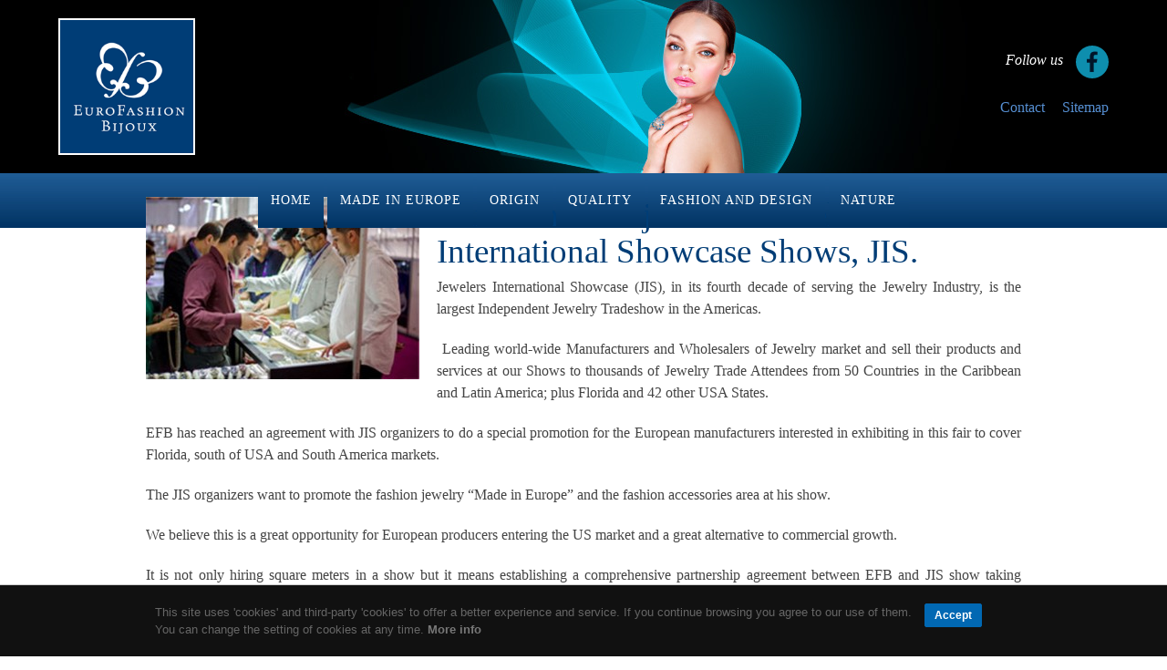

--- FILE ---
content_type: text/html; charset=utf-8
request_url: http://www.eurofashionbijoux.com/en/events/jis-miami/
body_size: 3870
content:
<!DOCTYPE html PUBLIC "-//W3C//DTD XHTML 1.0 Transitional//EN" "http://www.w3.org/TR/xhtml1/DTD/xhtml1-transitional.dtd">
<html xmlns="http://www.w3.org/1999/xhtml" xml:lang="en" lang="en">
<head>
<meta http-equiv="Content-Type" content="text/html; charset=utf-8" />
<title>EUROFASHION BIJOUX AT JIS JEWELERS INTERNATIONAL SHOWCASE 11th-14th October 2014</title>
<meta name="description" content="" />
<meta name="keywords" content=""/>
<meta name="viewport" content="width=device-width; initial-scale=1.0"/>
<link rel="stylesheet" href="/static/estilos.css" type="text/css" media="screen"/>
<link rel="stylesheet" href="/static/menu.css" type="text/css" media="screen"/>
<link rel="stylesheet" href="http://www.eurofashionbijoux.com/bloques.css" type="text/css" media="screen"/>
<link rel="stylesheet" href="/static/colors.css" type="text/css" media="screen"/>
<link rel="shortcut icon" href="/static/favicon.ico"/>
<!-- Javascript -->
<script type="text/javascript" src="/static/jquery.js"></script>
<script type="text/javascript" src="/static/funciones.js"></script>
<!-- Lightbox -->
<link rel="stylesheet" href="/static/lightSlider.css" type="text/css" media="screen" />
<script type="text/javascript" src="/static/lightSlider.js"></script>
<link rel="stylesheet" href="/static/lightGallery.css" type="text/css" media="screen" />
<script type="text/javascript" src="/static/lightGallery.js"></script>
<!--[if lt IE 9]>
	<script src="/static/mediaqueries.js"></script>
<![endif]-->
</head>
<body class="en_lang">
<div id="contenedor">
<div id="contenido">
<div class="centrar">
<div class="seccion grupo">
<div class="caja1 foto_flotada_izquierda formato_foto_flotada_izquierda">
    <img src="/static/bloques/textos/fotos/75.jpg?123" />
    <h1>
	Eurofashion Bijoux at &nbsp;Jewelers International Showcase Shows, JIS.</h1>
<p>
	Jewelers International Showcase (JIS), in its fourth decade of serving the Jewelry Industry,&nbsp;is the largest Independent Jewelry Tradeshow in the Americas.</p>
<p>
	&nbsp;Leading world-wide Manufacturers and Wholesalers of Jewelry market and sell their products and services at our Shows to thousands of Jewelry Trade Attendees from 50 Countries in the Caribbean and Latin America; plus Florida and 42 other USA States.</p>
<p>
	EFB has reached an agreement with JIS organizers to do a special promotion for the European manufacturers interested in exhibiting in this fair to cover Florida, south of USA and South America markets.</p>
<p>
	The JIS organizers want to promote the fashion jewelry &ldquo;Made in Europe&rdquo; and the fashion accessories area at his show.</p>
<p>
	We believe this is a great opportunity for European producers entering the US market and a great alternative to commercial growth.</p>
<p>
	It is not only hiring square meters in a show but it means establishing a comprehensive partnership agreement between EFB and JIS show taking advantage of the organizers&rsquo; know-how in the creation of a specific promotion plan for EFB manufacturers and giving them the information about how the US fashion jewelry market works.</p>
<p>
	At JIS&rsquo; largest show in October, Buyer attendance is typically over 4000 Jewelry Firms (12,000+ Attendees) with approximately 37% of those coming from about 50 countries in the Caribbean and Latin America, 48% from Florida and 15% coming from 44 other USA States.</p>
<p>
	One major uniqueness of JIS Shows is that JIS allows the delivery of Jewelry right on the Show Floor, leaving the decision for factory shipment or delivery on the Show Floor to Buyers and Exhibitors alike.</p>
<p>
	JIS Shows are open only to buyers from active credentialed Jewelry Retailers and finished Jewelry Wholesalers.</p>
<p>
	Buyers must be Active Retailers of Jewelry or Wholesalers of Finished Jewelry. &nbsp;Wholesalers of finished jewelry must pre-register&nbsp;AT LEAST 30 DAYS&nbsp;before each show. Manufacturers and Loose Stone Dealers will not be admitted as Buyers. Your firm must be an active Retailer or Wholesaler of finished Jewelry, not loose stones.</p>
<p>
	Your Company&#39;s Credentialing Requirements (BUYER REQUIREMENTS)</p>
<p>
	Provide a copy of at least one of the following documents:</p>
<ul>
	<li>
		JBT Listing:&nbsp;Listing in Jewelers Board of Trade (JBT) Red Book as a Retailer or Wholesaler of Finished Jewelry. JBT listed Wholesalers not showing as a &quot;Wholesaler of Finished Jewelry&quot; must provide &quot;Invoices&quot; as below.</li>
</ul>
<ul>
	<li>
		Invoices:&nbsp;Produce current invoices for a combined total of US $15,000.00 from a minimum of four different Jewelry Manufacturers, Wholesalers, Importers, etc. confirming your firm&#39;s purchase of FINISHED JEWELRY. (Please note: The US $15,000.00 is a TOTAL of the required current invoices, NOT $15,000.00 from each supplier).</li>
</ul>
<p>
	<strong>Buyer Registration</strong></p>
<p>
	On-Line Buyer Registration is a three step process, each of which must be completed prior to sending your registration request to JIS.</p>
<p>
	<a href="http://www.jisshow.com/ForBuyers/BuyerOnlineRegistration.aspx">http://www.jisshow.com/ForBuyers/BuyerOnlineRegistration.aspx</a></p>
<p>
	<strong>AVOID LONG LINES AT THE SHOW, REGISTER NOW!</strong></p>
<p>
	Show Hours - <u>JIS Miami Beach Convention Center</u>:</p>
<p>
	Buyer Show Days&nbsp;&nbsp;&nbsp;&nbsp;&nbsp;&nbsp;&nbsp;&nbsp;&nbsp;&nbsp;&nbsp;&nbsp;&nbsp;&nbsp;&nbsp;&nbsp;&nbsp;&nbsp;&nbsp;&nbsp;&nbsp;&nbsp;&nbsp;&nbsp;&nbsp;&nbsp;&nbsp;&nbsp;&nbsp;&nbsp;&nbsp;&nbsp;&nbsp;&nbsp;&nbsp;&nbsp;&nbsp;&nbsp;&nbsp;&nbsp;&nbsp;&nbsp;&nbsp;&nbsp;&nbsp;&nbsp;&nbsp;&nbsp; &nbsp;&nbsp;&nbsp;&nbsp;&nbsp;&nbsp;&nbsp;&nbsp;&nbsp;&nbsp;&nbsp;&nbsp;&nbsp;Buyer Show Hours</p>
<p>
	October 11th, Saturday&nbsp;&nbsp;&nbsp;&nbsp;&nbsp;&nbsp;&nbsp;&nbsp;&nbsp;&nbsp;&nbsp;&nbsp;&nbsp;&nbsp;&nbsp;&nbsp;&nbsp;&nbsp;&nbsp;&nbsp;&nbsp;&nbsp;&nbsp;&nbsp;&nbsp;&nbsp;&nbsp;&nbsp;&nbsp;&nbsp;&nbsp;&nbsp;&nbsp;&nbsp;&nbsp;&nbsp;&nbsp;&nbsp;&nbsp;&nbsp;&nbsp;&nbsp;&nbsp;&nbsp;&nbsp;&nbsp;&nbsp;&nbsp; 10 AM - 6 PM</p>
<p>
	October 12th, Sunday&nbsp;&nbsp;&nbsp;&nbsp;&nbsp;&nbsp;&nbsp;&nbsp;&nbsp;&nbsp;&nbsp;&nbsp;&nbsp;&nbsp;&nbsp;&nbsp;&nbsp;&nbsp;&nbsp;&nbsp;&nbsp;&nbsp;&nbsp;&nbsp;&nbsp;&nbsp;&nbsp;&nbsp;&nbsp;&nbsp;&nbsp;&nbsp;&nbsp;&nbsp;&nbsp;&nbsp;&nbsp;&nbsp;&nbsp;&nbsp;&nbsp;&nbsp;&nbsp;&nbsp;&nbsp;&nbsp;&nbsp;&nbsp;&nbsp;&nbsp;&nbsp; 10 AM - 6 PM</p>
<p>
	October 13th, Monday&nbsp;&nbsp;&nbsp;&nbsp;&nbsp;&nbsp;&nbsp;&nbsp;&nbsp;&nbsp;&nbsp;&nbsp;&nbsp;&nbsp;&nbsp;&nbsp;&nbsp;&nbsp;&nbsp;&nbsp;&nbsp;&nbsp;&nbsp;&nbsp;&nbsp;&nbsp;&nbsp;&nbsp;&nbsp;&nbsp;&nbsp;&nbsp;&nbsp;&nbsp;&nbsp;&nbsp; &nbsp;&nbsp;&nbsp;&nbsp;&nbsp;&nbsp;&nbsp;&nbsp;&nbsp;&nbsp;&nbsp;&nbsp;&nbsp;10 AM - 6 PM</p>
<p>
	October 14th, Tuesday&nbsp;&nbsp;&nbsp;&nbsp;&nbsp;&nbsp;&nbsp;&nbsp;&nbsp;&nbsp;&nbsp;&nbsp;&nbsp;&nbsp;&nbsp;&nbsp;&nbsp;&nbsp;&nbsp;&nbsp;&nbsp;&nbsp;&nbsp;&nbsp;&nbsp;&nbsp;&nbsp;&nbsp;&nbsp;&nbsp;&nbsp;&nbsp;&nbsp;&nbsp;&nbsp;&nbsp;&nbsp;&nbsp;&nbsp;&nbsp;&nbsp;&nbsp;&nbsp;&nbsp;&nbsp;&nbsp;&nbsp;&nbsp;&nbsp; 10 AM - 4 PM</p>
<p>
	Buyer Registration Hours:&nbsp;On-Site Buyer Registration is available One Hour Prior to Show Opening and closes 30 Minutes Prior to Show Close.</p>
<p>
	Directions</p>
<p>
	<u>Miami Beach Convention Center</u>:&nbsp;</p>
<p>
	The Convention Center is located at 1901 Convention Center Dr., just east of Meridian Avenue at 17th St. and just north of the world famous&nbsp;Lincoln Road Walking Mall.</p>
    <div class="clearer"></div>
</div>
<div class="caja1">
<div class="descargas">
</div>
<div class="clearer"></div>
</div>
<div class="caja1 texto formato_foto_columna_izquierda">
    <div>
	<h2>
		Exhibitors list - JIS - October 2014</h2>
	<p>
		AFRA EUROPA S.L. &ndash; SPAIN - <a href="http://www.afra.es">www.afra.es</a></p>
	<p>
		DANIEL VIOR S.L. &ndash; SPAIN -&nbsp;<a href="http://www.danielvior.com">www.danielvior.com</a></p>
	<p>
		GREFI di Benati Giuseppina &ndash; ITALY &ndash; <a href="http://www.grefi-bijoux.it">www.grefi-bijoux.it</a></p>
	<p>
		JOYEROS 94 S.L.- SALVATORE PLATA &ndash; SPAIN - <a href="http://www.salvatore.es">www.salvatore.es</a></p>
	<p>
		MADREPERLA S.A. &ndash; SPAIN - <a href="http://www.madreperla.com">www.madreperla.com</a></p>
	<p>
		&nbsp;</p>
	<p>
		For any additional information: <a href="mailto:sebime@sebime.org">i</a><a href="http://info@eurofashionbijoux.com">nfo@eurofashionbijoux.com</a></p>
</div>
<p>
	&nbsp;</p>
    <div class="clearer"></div>
</div>
<div class="compartir compartir_normal">
    
<span class="compartiren">Share </span>

    <a href="http://www.facebook.com/sharer.php?u=http%3A%2F%2Fwww.eurofashionbijoux.com%2Fen%2Fevents%2Fjis-miami%2F&amp;t=EUROFASHION%20BIJOUX%20AT%20JIS%20JEWELERS%20INTERNATIONAL%20SHOWCASE%2011th-14th%20October%202014"
           target="_blank" rel="nofollow" class="facebook"
           title="Share on Facebook"
           >Share on Facebook</a>    
           
   
    <a href="http://twitter.com/?status=EUROFASHION%20BIJOUX%20AT%20JIS%20JEWELERS%20INTERNATIONAL%20SHOWCASE%2011th-14th%20October%202014%20http%3A%2F%2Fwww.eurofashionbijoux.com%2Fen%2Fevents%2Fjis-miami%2F"
           target="_blank" rel="nofollow" class="twitter"
           title="Share on Twitter"
           >Share on Twitter</a>
           
       <a href="http://pinterest.com/pin/create/button/?url=http%3A%2F%2Fwww.eurofashionbijoux.com%2Fen%2Fevents%2Fjis-miami%2F&description=[EUROFASHION%20BIJOUX%20AT%20JIS%20JEWELERS%20INTERNATIONAL%20SHOWCASE%2011th-14th%20October%202014]"
         target="_blank" rel="nofollow" class="pinterest"
        ><span>Share on Pinterest</span></a>
        
        
      
</div>
<div class="clearer"></div>
</div>

<!-- fin centrar -->
<div class="clearer"></div>
</div>

<!-- fin contenido -->
<div class="clearer"></div>
</div>

 
  <div id="header">
   <div class="centrar">
    <div id="logo"><a href="http://www.eurofashionbijoux.com/en/"><img src="/static/logo.png" alt="EuroFashion Bijoux" /></a></div>
    <div id="submenus">
     <span id="redes">
     <span>Follow us</span>
            <a href="http://www.facebook.com/EurofashionBijoux" target="_blank" class="facebook"
               >Facebook</a> 
    </span>

      <div id="enlaces">
<a href="/en/contact/">Contact</a> 
<a href="/en/sitemap/">Sitemap</a>
</div>       <!-- fi submenus -->
    </div>
    <div id="m"><a href="javascript:void(0);">Menu</a></div>
    <div id="menu">
      <ul id="nav">
        <li id="primero"                      ><a href="/en/home/"
                              >Home</a>
</li>
        <li                      ><a href="/en/made-in-europe/"
                              >Made in Europe</a>
</li>
        <li                      ><a href="/en/origin/"
                              >Origin</a>
</li>
        <li                      ><a href="/en/quality/"
                              >Quality</a>
</li>
        <li                      ><a href="/en/fashion-and-design/"
                              >Fashion and design</a>
</li>
        <li            id="ultimo"           ><a href="/en/nature/"
                              >Nature</a>
</li>
      </ul>
    </div>
    
        <div id="close"><a href="javascript:void(0);">
      Close menu      </a></div>
    
    <!-- fin centrar -->
    <div class="clearer"></div>
  </div>
  <!-- fin header -->  
</div>
  
  
  <div id="footer"> <a name="pie" id="pie"></a>
    <div id="submenu"> 
    <p>
    <a href="/en/home/"
              >Home</a> 
    <a href="/en/made-in-europe/"
              >Made in Europe</a> 
    <a href="/en/origin/"
              >Origin</a> 
    <a href="/en/quality/"
              >Quality</a> 
    <a href="/en/fashion-and-design/"
              >Fashion and design</a> 
    <a href="/en/nature/"
              >Nature</a> 
    <span id="redes2">
            <a href="http://www.facebook.com/EurofashionBijoux" target="_blank" class="facebook"
               >Facebook</a> 
    </span>
    <span class="clearer"></span>
    </p>
    </div>

    
    <div id="cierre"> 
    <p>
      <a rel="nofollow" class="iframe"
       id="legal"              data-iframe="true" 
       data-src="/en/legal-notice/"
       href="/en/legal-notice/"
       >
      Terms &amp; Conditions      </a>
      <a rel="nofollow" class="iframe"
              id="privacidad"       data-iframe="true" 
       data-src="/en/privacy-policy/"
       href="/en/privacy-policy/"
       >
      Privacy policy      </a>
    <a href="/en/sitemap/">Sitemap</a>    <span id="copy">© Copyright 2009 - 2016 EuroFashion Bijoux </span> 
    </p>
    </div>
  </div>
    <a href="#" class="volver-arriba"><span>
  Back to top  </span></a> 
  <div class="clearer"></div>
</div>
<script type="text/javascript">
mensaje_cookies('en');
</script>
</body>
</html>


--- FILE ---
content_type: text/css
request_url: http://www.eurofashionbijoux.com/static/estilos.css
body_size: 4630
content:
/*RESET*/
a, abbr, acronym, address, applet, article, aside, audio, b, blockquote, big, body, center, canvas, caption, cite, code, command, datalist, dd, del, details, dfn, dl, div, dt, em, embed, fieldset, figcaption, figure, font, footer, form, h1, h2, h3, h4, h5, h6, header, hgroup, html, i, iframe, img, ins, kbd, keygen, label, legend, li, meter, nav, object, ol, output, p, pre, progress, q, s, samp, section, small, span, source, strike, strong, sub, sup, table, tbody, tfoot, thead, th, tr, tdvideo, tt, u, ul, var {
	background: transparent;
	border: 0 none;
	font-size: 100%;
	margin: 0;
	padding: 0;
	border: 0;
	outline: 0;
	vertical-align: top;
}
ol, ul {
	list-style: none;
}
blockquote, q {
	quotes: none;
}
table, table td {
	padding: 0;
	border: none;
	border-collapse: collapse;
}
img {
	vertical-align: top;
}
embed {
	vertical-align: top;
}
article, aside, audio, canvas, command, datalist, details, embed, figcaption, figure, footer, header, hgroup, keygen, meter, nav, output, progress, section, source, video {
	display: block;
}
mark, rp, rt, ruby, summary, time {
	display: inline;
}
/*ESTILOS*/
html {
	width: 100%;
	height: 100%;
}
body {
	font-family: Arial, Helvetica, sans-serif;
	font-size: 14px;
	line-height: 21px;
	color: #111;
	min-width: 310px;
	margin: 0;
	padding: 0;
}
h1, h2, h3, h4, h5, h6 {
	font-weight: normal;
	font-style: normal;
	line-height: 100%;
	color: #2d2e2e;
}
h1 a, h2 a, h3 a, h4 a, h5 a, h6 a {
	font-weight: inherit;
}
h1, h1 span, h1 a {
	font-size: 30px;
	line-height: 32px;
}
h2, h2 span, h2 a {
	font-size: 24px;
	line-height: 28px;
}
h3, h3 span, h3 a {
	font-size: 20px;
}
h4, h4 span, h4 a {
}
h5, h5 span, h5 a {
	font-size: 16px;
	line-height: 20px;
}
h6, h6 span, h6 a {
	font-size: 14px;
	line-height: 18px;
}
p {
	margin: 0 0 20px 0;
	text-align: justify;
}
p img {
	margin: 0;
}
em {
	font-style: italic;
}
strong {
	font-weight: bold;
}
small {
	font-size: 80%;
}
a {
	outline: none;
	text-decoration: none;
}
a:hover {
	text-decoration: underline;
}
ul li {
	margin: 0 0 10px;
}
ol li {
	margin: 0 0 10px;
}
/*CLEAR*/
#contenedor:after {
	content: "\0020";
	display: block;
	height: 0;
	clear: both;
	visibility: hidden;
}
.clearer {
	clear: both;
	display: block;
	overflow: hidden;
	visibility: hidden;
	width: 0;
	height: 0;
}
/*CONTENEDOR*/
#contenedor {
	margin: 0 auto;
	height: auto;
	background: #fff;
}
/*HEADER*/
#header {
	position: absolute;
	top: 0px;
	padding: 0;
	width: 100%;
	z-index: 1000;
}
#header.fixed {
	position: fixed;
}
#logo {
	float: left;
	display: inline-block;
	width: 150px;
	margin: 20px 0;
}
#logo img {
	width: 100%;
	height:auto;
	-webkit-transition-duration: 0.1s;
	transition-duration: 0.1s;
	-webkit-transition-property: all;
	transition-property: all;
	opacity:1;
	display:inline-block;
}
#header #logo,  
#header #submenus {
	display: inline-block;
}
#header.fixed #logo {
	width: 200px;
	margin:0;
	-webkit-transition-duration: 0.3s;
	transition-duration: 0.3s;
	-webkit-transition-property: all;
	transition-property: all;
	width: 60px;
}
#header.fixed #logo img {
	opacity:0.2;
	display:none;
}
#header.fixed #submenus {
	display: none;
}
#submenus {
	display: inline;
	float: right;
	padding: 50px 0 0;
}
ul#idiomas {
	height: 32px;
	float: left;
	display: inline;
	margin: 0;
}
ul#idiomas li {
	display: inline;
	float: right;
	margin:0;
}
ul#idiomas li a {
	display: block;
	height: 32px;
	margin: 0 20px 0 0;
}
#submenus #redes {
	line-height: 24px;
	float: right;
	display: inline;
	padding: 0 0 0 0;
 *width:300px;
	clear: right;
}
#redes strong {
	display: inline-block;
	float: left;
	margin: 0 15px 0 0;
	color: #798d8a;
	font-weight: normal;
	font-style: italic;
	line-height: 32px;
}
/*COLUMNAS*/
#contenido, #contenido2 {
	position: relative;
	margin: 0 auto;
	height: auto;
	padding: 0;
	width: 100%;
	top: 190px;
}
#central {
	padding-top: 20px;
}
/*  SECCIONES  ============================================================================= */
.seccion {
	clear: both;
	padding: 0px;
	margin: 0px;
}
/*  GRUPOS  ============================================================================= */
.grupo:before, .grupo:after {
	content: "";
	display: table;
}
.grupo:after {
	clear: both;
}
.grupo {
	zoom: 1; /* For IE 6/7 (trigger hasLayout) */
}
/*  GRID COLUMN SETUP   ==================================================================== */
.col {
	display: block;
	float: left;
	margin: 1% 0 1% 2%;
	margin: 0 0 1% 2%;
}
.col:first-child {
	margin-left: 0;
}
/*  CAJAS   ============================================================================= */
.caja1, .caja2, .caja3, .caja4, .caja5, .caja6, .caja23, .caja24, .caja34 {
	height: auto;
}
.caja1 {
	width: 100%;
}
.caja2 {
	width: 49%;
}
.caja3 {
	width: 32%;
}
.caja23 {
	width: 66%;
}
.caja24 {
	width: 49%;
}
.caja4 {
	width: 23.5%;
}
.caja34 {
	width: 74.5%;
}
.caja5 {
	width: 18.4%;
}
.caja6 {
	width: 15%;
}
.grupo .caja6:nth-child(6n+1) {
	clear: both;
	margin-left: 0;
}
#contenido .centrar {
	padding-top: 3%;
}
.centrar,  #footer .centrar,  #footer #submenu p,  #footer #cierre p {
	height: auto;
	margin: 0 auto;
	width: 93.75%;
}
#footer .centrar{
	padding:1% 0;
}
/*FOOTER*/
#footer {
	position: relative;
	top: 190px; /*+ header*/
	margin: 0 auto;
	padding: 0;
	height: auto;
	color: #333;
	z-index: 1;
}
#footer #submenu {
	height: 30px;
	line-height: 30px;
	margin: 0 auto 20px;
	padding: 10px 0;
}
#footer #submenu a {
	padding: 0;
	margin: 0 10px 0 0;
	color: #fff;
	font-weight: normal;
	display: inline-block;
 *float:left;
}
#footer #submenu a.activo, #footer #submenu a.activo:hover {
	color: #333;
	font-weight: bold;
	text-decoration: none;
}
#footer #submenu span {
	display: inline;
}
#footer #cierre {
	padding: 20px;
	clear: both;
	text-align: right;
	background: #000;
 *height:18px;
}
#footer #submenu p,  #footer #cierre p {
	text-align: left;
}
#footer #cierre p {
	text-align: right;
}
#footer #cierre a {
	display: inline-block;
	text-decoration: none;
	padding: 0 0 0 10px;
	margin: 0 10px 0 0;
	background: transparent;
	float: left;
	color: #5F5944;
	font-weight: normal;
	border-left: 1px solid #B3B097;
}
#footer li a img {
	float: left;
	display: inline-block;
	margin: 0 10px 10px 0;
	border: 1px solid #fff;
}
#footer #cierre a:hover {
	text-decoration: underline;
}
#footer #cierre a#noborde {
	border-left: none;
	padding-left: 0px;
}
#footer span {
	display: inline-block;
	color: #333;
}
#footer .caja1 strong,  #footer .caja4 strong {
	display: block;
	font-weight: normal;
	color: #fff;
}
#footer ul {
	margin: 0 0 10px;
}
#footer ul li {
	margin: 0 0 5px;
}
/*Patrocinios*/
#footer .patrocinios {
	background:#fff;
    margin: 0 0 25px;
    padding: 0;
    text-align: center;
    width: 100%;
	border-bottom:2px solid #ccc;
}
#footer .patrocinios ul {
    list-style-type: none;
    margin: 0;
    padding: 20px 0;
    text-align: center;
}
#footer .patrocinios ul li {
    display: inline;
    margin: 0 5px;
}
#footer .patrocinios ul li a{
    display: inline-block;
}
#footer .patrocinios ul li img,
#footer .patrocinios ul li a img  {
    vertical-align: middle;
	border:0;
	margin:0 8px;
	height:60px;
	width:auto;
}
/*SLIDER*/
#slideshow {	
	overflow: hidden;
 *position:relative;
	margin: 0;
	height: auto !important;
	background-color: #eee;
}
/*HEADER SUBMENU IDIOMAS REDES*/
#submenus #enlaces {
	float: right;
	display: inline;
	padding: 20px 0 0;
	text-align: right;
	clear:right;
}
#submenus #enlaces a {
	margin: 0 0 0 15px;
	text-align: right;
	color: #376ccc;
	font-weight: normal;
}
#submenus #enlaces a img {
	vertical-align: middle;
	margin: 0 5px;
}
#submenus #enlaces a.activo {
	color: #333;
}
#submenus #redes {
	line-height: 32px;
	float: right;
	padding: 0;
	display: inline;
	clear: right;
}
#submenus #redes,  
#footer #redes2 {
	line-height: 32px;
}
#footer span#redes2 {
	text-align: left;
	float:right;
}
#submenus #redes a,  
#footer #redes2 a {
	display: inline-block;
	margin: 0 0 0 10px;
	text-indent: -9999px;
	background-image: url(redes.png);
	border: 1px solid #BF9912;
	border:0 none;
	background-color: #0e8eae;
	width: 36px;
	height: 36px;
	background-size: 396px 72px;
	-webkit-transition-duration: 0.3s;
	transition-duration: 0.3s;
	-webkit-transition-property: color, background-color;
	transition-property: color, background-color;
	-webkit-border-radius: 50px;
	-moz-border-radius: 50px;
	border-radius: 50px;
}
#footer #redes2 a {
	background-color: #0e8eae;
	margin: 0 0 0 10px;
}
#submenus #redes a:hover,  
#footer #redes2 a:hover {
	border-color: #11d5f2;
	background-color: #11d5f2;
}
a.facebook {
	background-position: 0 0;
}
a.facebook:hover {
	background-position: 0 -36px;
}
a.twitter {
	background-position: -36px 0;
}
a.twitter:hover {
	background-position: -36px -36px;
}
a.youtube {
	background-position: -72px 0;
}
a.youtube:hover {
	background-position: -72px -36px;
}
a.google {
	background-position: -108px 0;
}
a.google:hover {
	background-position: -108px -36px;
}
a.instagram {
	background-position: -144px 0;
}
a.instagram:hover {
	background-position: -144px -36px;
}
a.pinterest {
	background-position: -180px 0;
}
a.pinterest:hover {
	background-position: -180px -36px;
}
a.vimeo {
	background-position: -216px 0;
}
a.vimeo:hover {
	background-position: -216px -36px;
}
a.linkedin {
	background-position: -252px 0;
}
a.linkedin:hover {
	background-position: -252px -36px;
}
a.blogger {
	background-position: -288px 0;
}
a.blogger:hover {
	background-position: -288px -36px;
}
a.wordpress {
	background-position: -324px 0;
}
a.wordpress:hover {
	background-position: -324px -36px;
}
a.whatsapp {
	background-position: -360px 0;
}
a.whatsapp:hover {
	background-position: -360px -36px;
}
.volver-arriba {
	position: fixed;
	right: 0;
	text-decoration: none;
	display: none;
	width: 48px;
	height: 48px;
	background: url(volver-arriba.png);
	background-size: 48px 48px;
	background-repeat: no-repeat;
	opacity: 0.7;
	filter: alpha(opacity=70);
	bottom: 100px;
	text-indent:-9999px;
	z-index:1000;
}
#footer .volver-arriba span {
	display: none;
}
.volver-arriba:hover {
	opacity: 1;
	filter: alpha(opacity=100);
}
#banners {
	display: block;
	height: 60px;
	width: 960px;
	text-align: center;
	margin: 10px auto 0;
}
#banner_iz, #banner_der {
	display: inline-block;
	float: left;
	height: 60px;
	margin: 0;
	width: 234px;
	overflow: hidden;
}
#banner_centro {
	display: inline-block;
	height: 60px;
	overflow: hidden;
	text-align: center;
	width: 468px;
	overflow: hidden;
}
#banner_centro iframe {
	background: #fff;
}
#banner_der {
	float: right;
	margin: 0;
}
 @media only screen and (min-width: 1280px) {
body {
}
#header {
	padding: 0;
}
#logo {
	width: 150px;
	margin:20px 0;
}
#submenus {
}
#contenido {
}
.centrar,  
#footer .centrar,  
#footer #submenu p,  
#footer #cierre p {
	width: 90%;
	height: auto;
	margin: 0 auto;
	max-width: 1200px;
}
#contenido .centrar {
	padding-top: 2%;
	max-width:960px;
}
#footer #submenu a {
	margin: 0 20px 0 0;
}
#footer #redes2 a {
	margin: 0 0 0 10px;
}
#footer .patrocinios ul li img,
#footer .patrocinios ul li a img  {
	height:80px;
	margin:0 10px;
}
#slideshow {
}
/*banners*/
#banners {
	width: 90%;
	max-width: 1200px;
	padding: 5px;
	border: 1px solid #333;
	border-top: 0 none;
	margin: 0 auto;
	background: #1E1E1E;
}
#banner_iz, #banner_der {
}
#banner_centro {
}
}
 @media only screen and (min-width: 1300px) {
#slideshow {
}
}

/*MULTI*/
@media only screen and (min-width: 768px) and (max-width: 959px) {
body {
	background: #fff;
	padding: 0;
}
#contenedor {
}
#header {
	top: 0;
	padding: 0;
}
#logo,  
#header #logo,  
#header.fixed #logo {
	width: 60px;
	margin:10px 0;
}
#logo img,
#header.fixed #logo,
#header.fixed #logo img {
opacity:1;
display:inline-block;
}
#logo span img,
#header.fixed #logo span,
#header.fixed #logo span img {
opacity:0;
display:none;
}
#submenus {
	padding: 20px 0 0 0;
	display: none;
}
#header,  
#header.fixed {
	/*top: 0;
	padding: 0;
	position: fixed;*/
}
#header #logo,    
#header.fixed #logo{
	display: inline-block;
	margin:10px 0;
}
#header #submenus,  
#header.fixed #submenus {
	display: none;
}
#header.fixed #menu{
	padding:0;
}
#contenido, #contenido2 {
}
.centrar,  #footer .centrar,  #footer #submenu p,  #footer #cierre p {
	width: 93.75%;
	height: auto;
	margin: 0 auto;
}
#footer {
}
#footer .patrocinios ul li img,
#footer .patrocinios ul li a img  {
	height:55px;
}
#footer #submenu {
	padding: 10px;
}
#footer #submenu a {
	margin: 0 15px 0 0;
	padding: 0;
}
#footer #submenu p,  
#footer #cierre p {
}
/*CONTENIDOS*/
#izquierda {
	width: 576px;
}
#columna {
	min-height: 270px;
	width: 172px;
	margin: 0 0 20px;
}
#columna {
	margin: 0 0 20px 0;
	color: #fff;
	padding: 0;
}
#columna h3 a {
	font-size: 18px;
}
#columna .caja4 {
	padding: 5px 5px 0;
	width: 162px;
	margin: 0 0 20px;
}
#columna .caja4 img {
	width: 160px;
	margin: 0 0 5px;
}
#menu-posicion a,  #menu-posicion span {
	padding: 10px 20px 10px 30px;
}
#slideshow {
}
.volver-arriba {
	width: 40px;
	height: 40px;
	background-size: 40px 40px;
}
/*banners*/
#banners {
	margin: 5px auto 0;
	width: 100%;
	max-width: 748px;
}
#banner_iz, #banner_der {
}
#banner_centro {
	float: right;
}
#banner_iz {
	margin: 0;
}
#banner_der {
	float: left;
	margin: 0;
}
}

/*MOVIL*/
@media only screen and (max-width: 767px) {
body {
	background: #fff;
	padding: 0;
	font-size: 14px;
	line-height: 18px;
}
#contenedor {
	width: 100%;
}
#contenido, #contenido2 {
	/*width: 300px;*/
	padding: 10px 0 0;
}
.centrar,  #footer .centrar,  #footer #submenu p,  #footer #cierre p {
	width: 90%;
	height: auto;
	margin: 0 auto;
	max-width: 1200px;
}
#contenido .centrar {
	padding-top: 5%;
}
#header {
	padding: 0;
	top: 0px;
	height: auto;/* position: fixed;*/

}
#header #logo,  
#header.fixed #logo, 
#logo {
	width: 60px;
	margin:10px 0;
}
#header #logo span,  
#header.fixed #logo span, 
#logo span {
	display:none;
}
#logo img,
#header.fixed #logo,
#header.fixed #logo img {
opacity:1;
display:inline-block;
}
#logo span img,
#header.fixed #logo span,
#header.fixed #logo span img {
opacity:0;
display:none;
}
#header.fixed #menu{
	padding:0;
}
#submenus {
	display: none;
	float: none;
	padding: 10px;
	width: 280px;
	clear: left;
	height: 42px;
	display: none;
}
#submenus.mostrar {
	display: block;
	display: none;
}
#submenus {
	padding: 0 10px 10px;
}
#header,  #header.fixed {
	/*top: 0;
	padding: 0;
	position: fixed;*/
}
#header #logo,  
#header.fixed #logo {
	display: inline-block;
}
#header #submenus,  #header.fixed #submenus {
	display: none;
}
#submenus #enlaces {
	clear: none;
	float: left;
}
#submenus .submenu {
	float: left;
	display: inline;
	line-height: 18px;
	padding: 0 0 10px;
}
#submenus .submenu a {
	margin: 0 10px 0 0;
	padding: 0 10px 0 0;
}
#submenus #redes {
	padding: 0 0 0 0;
	float: left;
	width: 280px;
	text-align: center;
}
#submenus #redes a {
	float: none;
	margin: 0 5px 10px;
}
#redes strong {
	display: none;
}
.caja1, .caja2, .caja3, .caja4, .caja5, .caja6, .caja23, .caja24, .caja34 {
	width: 100%;
}
.col {
	margin: 1% 0 1% 0%;
}
#footer {
	width: 100%;
	padding: 0;
	text-align: left;
	height: auto;
}
#footer .caja1 {
	margin-top: 0;
	margin-bottom: 0;
}
#footer .patrocinios ul li img,
#footer .patrocinios ul li a img  {
	height:35px;
}
#footer #submenu p,  #footer #cierre p {
}
#footer #cierre p {
	text-align: center;
}
#footer #submenu {
	margin: 0 0 20px;
	height: auto;
	padding: 10px 0;
	height:auto;
}
#footer #submenu a {
	margin: 0 10px 0 0;
	padding: 0;
	font-size: 15px;
}
#footer #redes2 a{
	margin: 0 0 0 10px;
}
#footer #submenu #redes a {
	padding: 0;
	margin: 0 0 0 10px;
}
#footer #submenu span {
	display: block;
	position: relative;
	float: none;
	margin: 5px 0 0;
}
#footer #cierre {
	padding: 10px;
	text-align: center;
	margin: 0;
}
#footer a, #footer #cierre a {
	float: none;
}
#footer #cierre a {
	margin: 0 5px 5px 0;
	padding: 0 0 0 5px;
}
#footer span {
	text-align: center;
}
#footer span.telefono {
	font-size: 32px;
}
#footer .caja3, #footer .caja4, #footer .caja1 {
	padding: 0 0 20px;
	width: 100%;
}
#izquierda {
	width: 300px;
}
#columna {
	width: 300px;
	margin: 10px 0;
	padding: 0;
	overflow: hidden;
	min-height: 20px;
	border: none;
}
h1, h2 {
	font-size: 20px;
	line-height: 24px;
}
p {
	text-align: left;
}
.caja1 a img {
	margin: 0;
	display: block;
	width: 258px;
}
.caja1 a:hover img {
	border: 1px solid #f60;
}
.caja1 h3 a {
	margin: 0 0 15px;
	display: block;
}
.ilustra {
	margin: 0 0 10px 0;
	width: 300px;
}
.gracias {
	margin: 20px 0 40px;
}
.margina {
	margin: 0 0 10px 0;
}
.explica {
	margin: 0 0 10px 0;
}
.botones a {
	font-size: 16px;
	margin: 0 10px 10px 0;
}
#columna {
	width: 300px;
	margin: 0 0 10px;
	padding: 10px 0;
	overflow: hidden;
}
#columna .caja4 {
	width: 280px;
	margin: 0 10px 10px 0;
}
#columna .caja4 img {
	width: 280px;
}
.volver-arriba {
	bottom: 60px;
	width: 32px;
	height: 32px;
	background-size: 32px 32px;
}
#slideshow {
}
/*banners*/
#banners {
	width: 300px;
	margin: 0 0 0;
	width: 100%;
}
#banner_iz, #banner_der {
	float: left;
}
#banner_centro {
	width: 300px;
	margin: 0 auto;
	float: none;
	display: block;
	width: 100%;
}
#banner_centro iframe {
	height: 60px;
	width: 100%;
}
#banner_centro img,  #banner_centro iframe img {
	width: 100%;
}
#banner_der {
	margin: 10px 0 0 0;
}
}
/*MOVIL H*/
@media only screen and (min-width: 480px) and (max-width: 598px) {
body {
	background: #fff;
}
#contenedor {
/*width: 420px;*/

}
#contenido, #contenido2 {
/*width: 420px;*/

}
#header {
	height: auto;
	padding: 0;/* width:420px;*/
}
#header #logo,  
#header.fixed #logo,  
#logo {
	width: 60px;
	margin:10px 0;
}
#logo img {
}
#submenus {
	width: 400px;
	height: 40px;
	display: none;
}
#submenus #redes {
	width: auto;
	clear: none;
}
.caja1, .caja2, .caja3, .caja4, .caja5, .caja6, .caja23, .caja24, .caja34 {
	width: 100%;
}
.col {
	margin: 1% 0 1% 0%;
}
.centrar,  #footer .centrar {
/*width: 420px;*/

}
#footer {
	width: 100%;
}
#footer .patrocinios ul li img,
#footer .patrocinios ul li a img  {
	height:30px;
}
#footer a {
	float: none;
}
#footer #submenu p, #footer #cierre p {
/*width: 420px;*/

}
#footer #cierre p {
	text-align: center;
}
#footer #cierre a {
	margin: 0 10px 5px 0;
	padding: 0 0 0 10px;
}
#footer #submenu span {
	display: block;
	position: relative;
	float: none;
	margin: 0;
}
#footer .caja3, #footer .caja4, #footer .caja1 {
/*padding:0 0 20px 0;*/

}
#izquierda {
	width: 420px;
}
#columna {
	width: 420px;
	margin: 0 0 10px;
	padding: 10px 0;
	overflow: hidden;
}
#columna .caja4 {
	width: 180px;
	margin: 0 10px 10px 0;
}
#columna .caja4 img {
	width: 180px;
}
#slideshow {
}
/*banners*/
#banners {
	width: 420px;
	margin: 5px auto 0;
	height: 60px;
	width: 100%;
}
#banner_iz,  #banner_der {
}
#banner_der {
}
#banner_centro {
	width: 420px;
	width: 100%;
}
#banner_centro iframe {
	width: 420px;
	height: 60px;
	width: 100%;
}
#banner_centro iframe img {
	width: 100%;
}
}
 @media only screen and (min-width: 600px) and (max-width: 767px) {
#contenedor {
/*width: 420px;*/
}
#contenido, #contenido2 {
/*width: 540px;*/
}
#header {
	height: auto;
	padding: 0;/* width:420px;*/
}
#header #logo,  
#header.fixed #logo,  
#logo {
	float: left;
	display: inline-block;
	width: 60px;
	margin:10px 0;
}
#logo img {
}
#submenus {
	display: inline;
	padding: 20px 5px 0 0;
	width: 190px;
	clear: none;
	height: auto;
	float: right;
	display: none;
}
#submenus.mostrar {
	display: block;
	display: none;
}
#submenus #redes {
	padding: 0 0 0 0;
	float: right;
	width: auto;
	text-align: center;
}
#submenus #redes a {
	margin: 0 5px 5px 0;
}
.centrar {
/*width: 560px;*/

}
#footer .centrar {
}
#footer .patrocinios ul li img,
#footer .patrocinios ul li a img  {
	height:70px;
}
#footer .caja4 {
	width: 48%;
	margin-left: 1%;
}
#footer .col:first-child {
	margin-left: 0;
}
#footer .col:nth-child(2n+1) {
	clear: both;
	margin-left: 0;
}
#footer #submenu p,  
#footer #cierre p {
/* width: 540px;*/

}
#slideshow {
}
/*banners*/
#banners {
	width: 560px;
	margin: 5px auto 0;
	height: 60px;
}
#banner_der {
	float: right;
	margin: 0;
}
#banner_centro {
	width: 468px;
}
#banner_centro iframe {
	width: 468px;
	height: 60px;
}
#banner_centro iframe img {
	width: 100%;
}
}
/*MENSAJE COOKIES*/
#mensaje-cookies {
	background: #111;
	color: #ccc;
	padding: 20px 0;
	position: fixed;
	bottom: 0px;
	width: 100%;
	border-top: 1px solid #ccc;
	z-index: 90000;
}
#env-mensaje-cookies {
	max-width: 940px;
	margin: 0 auto;
}
#texto-mensaje-cookies, #aceptar-mensaje-cookies, #mas-info-mensaje-cookies {
	color: #666666;
	font-family: Arial, Helvetica, sans-serif;
}
#texto-mensaje-cookies, #mas-info-mensaje-cookies {
	font-size: 13px;
}
#texto-mensaje-cookies {
	max-width: 840px;
	display: inline-block;
}
#mas-info-mensaje-cookies {
	text-decoration: none;
	font-weight: bold;
	color:#777;
}
#mas-info-mensaje-cookies:hover {
	text-decoration: underline;
}
#aceptar-mensaje-cookies {
	vertical-align: top;
	text-decoration: none;
	border: 1px solid #0168b3;
	border-radius: 2px 2px 2px 2px;
	color: #fff;
	display: inline-block;
	font-size: 12px;
	font-weight: bold;
	height: 24px;
	line-height: 24px;
	margin-right: 0;
	min-width: 26px;
	outline: 0 none;
	padding: 0 10px;
	text-align: center;
	white-space: nowrap;
	background: #0168b3;
}
#aceptar-mensaje-cookies:hover {
	background: #4d90fe;
	border: 1px solid #2F5BB7;
	cursor: pointer;
}
 @media only screen and (max-width: 959px) {
#mensaje-cookies {
	padding: 20px 0 0;
}
#env-mensaje-cookies {
	max-width: 90%;
}
#texto-mensaje-cookies {
	max-width: 100%;
}
#aceptar-mensaje-cookies {
	margin: 10px 0;
}
}


--- FILE ---
content_type: text/css
request_url: http://www.eurofashionbijoux.com/static/menu.css
body_size: 1557
content:
/*MENU PRINCIPAL*/

#m a, #close a {
	display: none;
}
.menu-button {
	display: none;
}
#menu {
	background: transparent;
	padding: 0;
	clear: both;
	float: none;
	height: 60px;
}
#header.fixed #menu{
	border-top:0 none;
	padding:5px 0;
}
#menu span.logo{
	height:40px;
	float:left;
	display:inline-block;
}
#menu span.logo img{
	height:40px;
	width:auto;
	opacity:0;
	-webkit-transition-duration: 0.3s;
	transition-duration: 0.3s;
	-webkit-transition-property: all;
	transition-property: all;
}
#header.fixed #menu span.logo img{
	opacity:1;
}
#nav, #nav ul {
	padding: 0;
	margin: 0;
	list-style: none;
	position: relative;
	z-index: 1200;
}
#nav {
	height: 60px;
}
#nav li {
	margin: 0;
	display: inline-block;
	position: relative;
	float: none;
}
#nav li a {
	display: block;
	text-decoration: none;
	line-height: 60px;
	text-align: center;
	height: 60px;
	font-weight: normal;
	display: inline-block;
}
#nav li a span {
	background: url(desplegar.png) center center no-repeat;
	padding: 0 0 0 15px;
}
#nav li li a span {
	background: url(desplegar_1.png) center right no-repeat;
	padding: 0;
	display: inline-block;
	width: 20px;
	height: 36px;
}
#nav li a:hover {
	color: #fff;
}
#nav li a.activo,  #nav li a.activo:hover {
}
#nav table {
	border-collapse: collapse;
}
/*****/

#nav li li {
	float: none;
	display: block;
	margin: 0;
	height: 38px;
}
/* a hack for IE5.x and IE6 */

#nav li a li {
	float: left;
}
#nav li li a {
	height: 36px;
	line-height: 36px;
	float: none;
	background: #fff;
	padding: 0 10px;
	margin: 0;
	border: 0 none;
	text-align: left;
	font-size: 12px;
	color: #333;
	font-weight: normal;
	text-shadow: none;
	white-space: nowrap;
	width: auto;
	min-width: 240px;
	width: auto !important;
	width: 240px;
}
#nav li:hover {
	position: relative;
	z-index: 1800;
	cursor: pointer;
}
#nav li li a:hover {
	color: #fff;
	background: #f60;
}
#nav li li a.activo, #nav li li a.activo:hover {
	background: #f30;
	color: #fff;
}
#nav :hover ul {
	left: 0px;
	top: 60px;
}
/* another hack for IE5.5 and IE6 */

#nav a:hover ul {
	left: 0px;
}
#nav ul {
	position: absolute;
	left: -9999px;
	top: -9999px;
	background: #fff;
	border: 1px solid #333;
	-moz-box-shadow: 3px 8px 6px -6px black;
	-webkit-box-shadow: 3px 8px 6px -6px black;
	box-shadow: 3px 8px 6px -6px black;
}
#nav li:hover > a {
}
#nav li:hover > a.activo {
}
/* it could have been this simple if all browsers understood */
/* show next level */
#nav li:hover li:hover > ul {
	left: -15px;
	margin-left: 100%;
	top: -1px;
}
/* keep further levels hidden */
#nav li:hover > ul ul {
	position: absolute;
	left: -9999px;
	top: -9999px;
	width: auto;
}
/* show path followed */

#nav li:hover > a {
	text-decoration: none;
	color: #b75;
}
/* but IE5.x and IE6 need this lot to style the flyouts*/
/* show next level */
#nav a:hover a:hover ul,  #nav a:hover a:hover a:hover ul,  #nav a:hover a:hover a:hover a:hover ul,  #nav a:hover a:hover a:hover a:hover a:hover ul {
	left: 100%;
	top: -1px;
}
/* keep further levels hidden */
#nav a:hover ul ul,  #nav a:hover a:hover ul ul,  #nav a:hover a:hover a:hover ul ul,  #nav a:hover a:hover a:hover a:hover ul ul {
	position: absolute;
	left: -9999px;
	top: -9999px;
}

/*MOVIL*/
@media only screen and (max-width: 959px) {
#nav {
	display: none;
}
#nav.mostrar {
	display: block;
}
#menu ,
#header.fixed #menu{
	padding: 0;
	height: auto;
	width: 100%;
	overflow: hidden;
}
#menu span.logo,
#header.fixed #menu span.logo{
	display:none;
}
#nav {
	padding: 0;
	height: auto;
	width: 100%;
	border-top: 1px solid #1F3E2F;
	background: #fff;
}
#nav li {
	margin: 0;
	display: block;
	position: relative;
	float: none;
}
#nav li a {
	padding: 0;
	float: none;
	display: block;
	border-left: 1px solid #1F3E2F;
	border-right: 1px solid #1F3E2F;
	border-bottom: 1px solid #1F3E2F;
	-webkit-border-radius: 0px;
	-moz-border-radius: 0px;
	border-radius: 0px;
}
#nav li a span {
	position: absolute;
	right: 0;
	width: 40px;
	border-left: 1px solid #fff;
}
#nav li li a span {
	position: absolute;
	right: 0;
	width: 40px;
	border-left: 1px solid;
}
#nav :hover ul, #nav :hover ul ul {
	left: 0px;
	top: 0px;
}
#nav ul {
	float: none;
	display: block;
	position: relative;
	top: 0;
	left: 0;
	-moz-box-shadow: none;
	-webkit-box-shadow: none;
	box-shadow: none;
	border: none;
}
#nav li:hover > ul {
	display: block;
}
#nav ul ul {
	float: none;
	display: block;
	position: relative;
	top: 0;
	left: 0;
	-moz-box-shadow: none;
	-webkit-box-shadow: none;
	box-shadow: none;
	border: none;
}
#nav li li {
	margin: 0 1px;
	height: 40px;
	margin: 0;
}
#nav li li a {
	text-align: center;
	display: block;
	white-space: nowrap;
	overflow: hidden;
	padding: 0;
	height: 40px;
	line-height: 40px;
	width: 100% !important;
}
#nav li li a:hover {
	padding: 0;
}
#m a {
	font-weight: normal;
	display: block;
	text-decoration: none;
	text-align: center;
	color: #fff;
	text-transform: uppercase;
	background: #5a9b23;
	height: 44px;
	line-height: 44px;
	padding: 0;
	font-size: 18px;
	letter-spacing: 1px;
}
#m a:hover {
	color: #fff;
	background: #00A6D2;
}
#close a {
	text-transform: uppercase;
	height: 40px;
	line-height: 40px;
	background: url(cerrar.png) left center no-repeat;
	padding: 0 0 0 32px;
	font-weight: bold;
	color: #002952;
}
#close a:hover {
	text-decoration: none;
}
#close a {
	display: none;
}
#m a.esconder {
	display: none;
}
#close a.mostrar {
	display: block;
	float: left;
	margin: 3px 0;
}
#nav.activo {
	display: block;
}
.menu-button {
	display: block;
	position: absolute;
	top: 15px;
	left: 20px;
	background-image: url(menum.png);
	background-repeat: no-repeat;
	background-position: center center;
	background-color: #345CB3;
	overflow: hidden;
	width: 32px;
	height: 32px;
	text-indent: -9999px;
}
.menu-button:hover {
	background-color: #213B73;
}
}
 @media only screen and (max-width: 767px) {
}
 @media only screen and (min-width: 480px) and (max-width: 598px) {
}
 @media only screen and (min-width: 600px) and (max-width: 767px) {
}

--- FILE ---
content_type: text/css; charset=utf-8
request_url: http://www.eurofashionbijoux.com/bloques.css
body_size: 6597
content:
.separador {
	margin: 2% 0 3%;
	height: 1px;
	border-bottom: 1px dashed #999;
	clear: both;
}
.texto {
}
.texto p, .foto_columna_izquierda p,  .foto_flotada_izquierda p,  .foto_flotada_derecha p {
/*text-align:justify;*/
}
.foto_columna_izquierda {
}
.foto_columna_izquierda img {
	float: left;
	display: inline;
	margin: 0 2% 2% 0;
}
.foto_columna_izquierda h3,  .foto_columna_izquierda p {
	display: block;
	overflow: hidden;
	margin-left: 25.5%;
}
.foto_flotada_izquierda {
}
.foto_flotada_izquierda img {
	float: left;
	display: inline;
	margin: 0 2% 2% 0;
}
.foto_flotada_izquierda h3,  .foto_flotada_izquierda p {
}
/**/
.foto_flotada_derecha {
}
.foto_flotada_derecha img {
	float: right;
	display: inline;
	margin: 0 0 2% 2%;
}
.foto_flotada_derecha h3,  .foto_flotada_derecha p {
}
/*LISTADOS*/
.listas {
}
.listas .caja4 {
	background: none;
}
.listas h5 {
	margin: 0 0 2%;
}
.texto ul,  .texto ol,  .foto_flotada_derecha ul,  .foto_flotada_izquierda ul,  .foto_columna_izquierda ul,  .foto_flotada_derecha ol,  .foto_flotada_izquierda ol,  .foto_columna_izquierda ol {
	margin: 5px 0 3% 0;
	list-style-position: inside;
}
.texto ul li,  .texto ol li,  .foto_flotada_derecha ul li,  .foto_flotada_izquierda ul li,  .foto_columna_izquierda ul li,  .foto_flotada_derecha ol li,  .foto_flotada_izquierda ol li,  .foto_columna_izquierda ol li {
	margin: 0;
	padding: 0;
}
.texto ul a,  .texto ol a,  .foto_flotada_derecha ul a,  .foto_flotada_izquierda ul a,  .foto_columna_izquierda ul a,  .foto_flotada_derecha ol a,  .foto_flotada_izquierda ol a,  .foto_columna_izquierda ol a {
	font-weight: normal;
	color: #333;
}
.texto ol,  .foto_flotada_derecha ol,  .foto_flotada_izquierda ol,  .foto_columna_izquierda ol {
	list-style-type: decimal;
}
.texto ol.ordenada,  
.foto_flotada_derecha ol.ordenada,  
.foto_flotada_izquierda ol.ordenada,  
.foto_columna_izquierda ol.ordenada {
	list-style-type: upper-alpha;
}
.texto ul,  
.foto_flotada_derecha ul,  
.foto_flotada_izquierda ul,  
.foto_columna_izquierda ul{
	list-style-type: disc;
	list-style-position:outside;
	padding-left:20px;
}
.texto ul li,  
.foto_flotada_derecha ul li,  
.foto_flotada_izquierda ul li,  
.foto_columna_izquierda ul li {
	padding: 0;
}
.texto ul.desordenada,  
.foto_flotada_derecha ul.desordenada,  
.foto_flotada_izquierda ul.desordenada,  
.foto_columna_izquierda ul.desordenada{
	padding-left:0;
}
.texto ul.desordenada li,  
.foto_flotada_derecha ul.desordenada li,  
.foto_flotada_izquierda ul.desordenada li,  
.foto_columna_izquierda ul.desordenada li {
	list-style-type: none;
	padding: 0 0 0 15px;
	border-bottom: 1px solid #bbb;
	background: url(/static/bloques/textos/lista2.png) left center no-repeat;
}
.texto ol ul,  
.foto_flotada_derecha ol ul,  
.foto_columna_izquierda ol ul {
	margin: 0 0 0 40px;
}
.texto dl dt,  .foto_flotada_derecha dl dt,  .foto_columna_izquierda dl dt {
	font-weight: bold;
	padding-bottom: 0;
}
.texto dl dd,  .foto_flotada_derecha dl dd,  .foto_columna_izquierda dl dd {
	padding-bottom: 15px;
}
/*TABLAS*/
table {
	max-width: 100%;
	border-collapse: collapse;
	border-spacing: 0;
}
.tabla {
	width: 100%;
	margin-bottom: 3%;
}
.tabla th, .tabla td {
	padding: 8px;
	line-height: 15px;
	text-align: left;
	border-top: 1px solid #aaa;
}
.tabla th {
	font-weight: bold;
	vertical-align: bottom;
}
.tabla td {
	vertical-align: top;
}
.tabla thead:first-child tr th,  .tabla thead:first-child tr td {
	border-top: 0;
}
.tabla tbody + tbody {
	border-top: 2px solid #aaa;
}
.tabla-condensada tbody tr:nth-child(odd) td,  .tabla-condensada tbody tr:nth-child(odd) th {
	background-color: #eee;
}
.tabla-bordes {
	border: 1px solid #aaa;
	border-collapse: separate;
 *border-collapse: collapsed;
	border-radius: 4px;
}
.tabla-bordes th + th, .tabla-bordes td + td,  .tabla-bordes th + td, .tabla-bordes td + th {
	border-left: 1px solid #aaa;
}
.tabla-bordes thead:first-child tr:first-child th,  .tabla-bordes tbody:first-child tr:first-child th,  .tabla-bordes tbody:first-child tr:first-child td {
	border-top: 0;
}
.tabla-bordes thead:first-child tr:first-child th:first-child,  .tabla-bordes tbody:first-child tr:first-child td:first-child {
	border-radius: 4px 0 0 0;
}
.tabla-bordes thead:first-child tr:first-child th:last-child,  .tabla-bordes tbody:first-child tr:first-child td:last-child {
	border-radius: 0 4px 0 0;
}
.tabla-bordes thead:last-child tr:last-child th:first-child,  .tabla-bordes tbody:last-child tr:last-child td:first-child {
	border-radius: 0 0 0 4px;
}
.tabla-bordes thead:last-child tr:last-child th:last-child,  .tabla-bordes tbody:last-child tr:last-child td:last-child {
	border-radius: 0 0 4px 0;
}
.tabla-cabeceras thead th,  .tabla-cabeceras tbody tr td:first-child {
	background-color: #eee;
}
/*EXTRAS*/

blockquote {
	padding: 10px;
	margin: 0 0 20px;
	background: url(/static/bloques/textos/openquote.png) top left no-repeat;
	text-indent: 28px;
	font-style: italic;
	font-family: Georgia, "Times New Roman", Times, serif;
}
blockquote span {
	/*display: block;*/

	background: url(/static/bloques/textos/closequote.png) bottom right no-repeat;
	padding: 5px 32px 0 0;
}
blockquote.tipo {
	padding: 20px;
	margin: 0 0 20px;
	background: #fff url(/static/bloques/textos/openquote.png) 10px 10px no-repeat;
	text-indent: 28px;
	font-style: italic;
	font-family: Georgia, "Times New Roman", Times, serif;
	border: 1px solid #ccc;
}
blockquote.tipo span {
	/*display: block;*/

	background: url(/static/bloques/closequote.png) bottom right no-repeat;
	padding: 5px 32px 0 0;
}
.formato_informacion_mapa {
	float: right;
	display: inline;
	width: 48%;
}
 @media only screen and (min-width: 768px) and (max-width: 959px) {
}
 @media only screen and (max-width: 767px) {
.texto,  .foto_columna_izquierda,  .foto_flotada_izquierda,  .foto_flotada_derecha {
}
.foto_columna_izquierda img,  .foto_flotada_izquierda img,  .foto_flotada_derecha img {
	float: none;
	display: inline;
	margin: 0 0 2% 0;
	width: 100%;
}
.foto_columna_izquierda h3,  .foto_columna_izquierda p {
	display: block;
	margin-left: 0px;
}
.formato_informacion_mapa {
	float: none;
	display: block;
	width: 100%;
	margin: 0 0 3%;
}
.texto ul,  .texto ol,  .foto_flotada_derecha ul,  .foto_flotada_izquierda ul,  .foto_columna_izquierda ul,  .foto_flotada_derecha ol,  .foto_flotada_izquierda ol,  .foto_columna_izquierda ol {
	margin: 0 0 8% 0;
}
.tabla {
	margin-bottom: 8%;
}
}
 @media only screen and (min-width: 480px) and (max-width: 598px) {
.foto_columna_izquierda img,  .foto_flotada_izquierda img,  .foto_flotada_derecha img,  .texto,  .foto_columna_izquierda,  .foto_flotada_izquierda,  .foto_flotada_derecha {
}
}
 @media only screen and (min-width: 600px) and (max-width: 767px) {
.foto_columna_izquierda img,  .foto_flotada_izquierda img,  .foto_flotada_derecha img,  .texto,  .foto_columna_izquierda,  .foto_flotada_izquierda,  .foto_flotada_derecha {
}
}
/*COLUMNAS*/
.columnas2 .columna, .columnas3 .columna, .columnas4 .columna {
	height: 100%;
	display: inline-block;
	position: relative;
	float: none;
}
.columnas_destacado {
	margin: 0;
	width: 100%;
}
.columnas_destacado:before, .columnas_destacado:after {
	content: "";
	display: table;
}
.columnas_destacado:after {
	clear: both;
}
.columnas_destacado {
	zoom: 1; /* For IE 6/7 (trigger hasLayout) */
}
.columnas2 .columna,  .columnas3 .columna,  .columnas4 .columna,  .columnas_destacado .columna,  #izquierda .columnas2 .columna,  #izquierda .columnas3 .columna {
	margin: 0 0 3% 3.3%;
	display: block;
	float: left;
	height: auto;
}
.columnas_destacado .columna h3,  .columnas_destacado .columna h3 a {
	border-top: 0;
	border-bottom: 0 none;
	color: #fff;
	padding: 0;
	margin-bottom: 0;
	-webkit-transition-duration: 0.3s;
	transition-duration: 0.3s;
	-webkit-transition-property: color, background-color;
	transition-property: color, background-color;
}
.columnas_destacado .columna h3 a {
	padding: 10px;
	font-size: 90%;
	display: block;
}
.columnas4 .columna h3 a {
	font-size: 70%;
}
.columnas4 .columna h3 {
	font-size: 0.8em;
}
.columnas_destacado .columna a {
	color: #fff;
}
.columnas_destacado .columna:hover h3 a {
	background: #1D1D1D;
	color: #fff;
}
.columnas_destacado .columna img {
	width: 100%;
	margin: 0;
}
.columnas_destacado .columna p {
	text-align: center;
}
.columnas_normal .columna p {
	padding: 0;
}
/* Nº COL*/
.columna:first-child, #izquierda .columna:first-child {
	margin-left: 0;
}
.columnas2 .columna,  #izquierda .columnas2 .columna {
	width: 48%;
}
.columnas2 .columna:nth-child(2n+1) {
	clear: both;
	margin-left: 0;
}
.columnas3 .columna,  #izquierda .columnas3 .columna {
	width: 31%;
}
.columnas3 .columna:nth-child(3n+1) {
	clear: both;
	margin-left: 0;
}
.columnas4 .columna {
	width: 22.5%;
}
.columnas4 .columna:nth-child(4n+1) {
	clear: both;
	margin-left: 0;
}
.columnas_normal .columna img {
	width: 100%;
	margin: 0 0 5px;
}
.columnas_destacado .columna {
	height: auto;
}
.columnas_destacado .columna h3, 
.columnas_destacado .columna h3 a {
	border-top: 0;
	border-bottom: 0 none;
	background: #012952;
	color: #fff;
	padding:0;
	margin-bottom: 0;
	font-size: 100%;
	-webkit-transition-duration: 0.3s;
	transition-duration: 0.3s;
	-webkit-transition-property: all;
	transition-property: all;
}
.columnas_destacado .columna h3 a {
	padding:10px;
}
.columnas_destacado .columna a {
	color: #fff;
}
.columnas_destacado .columna:hover h3 a, 
.columnas_destacado .columna h3 a:hover {
	color: #fff;
	background:#0e8eae;
}
.columnas_destacado .columna p {
	text-align:left;
}
 @media only screen and (min-width: 1280px) {
.columnas_destacado {
	margin: 0;
	width: 100%;
}
.columnas_destacado .premio {
}
.columnas4 .columna h3 a {
	font-size: 75%;
}
}
 @media only screen and (min-width: 768px) and (max-width: 959px) {
.columnas_destacado {
	margin: 0;
	width: 100%;
}
.columnas_destacado .columna h3 a {
	font-size: 80%;
}
.columnas4 .columna h3 a {
	font-size: 60%;
}
#izquierda .columnas2 .columna,  #izquierda .columnas3 .columna {
	width: 100%;
	margin: 0 0 3% 0;
}
}
 @media only screen and (max-width: 767px) {
.columnas_destacado {
	margin: 0;
	width: 100%;
}
.columnas_destacado .columna {
	margin: 0 0 4%;
}
.columnas_destacado .columna h3 a {
	padding: 10px;
	font-size: 100%;
}
.columnas_destacado .columna img {
	width: 100%;
}
/* Nº COL*/

.columna:first-child {
	margin-left: 0;
}
.columnas2 .columna,  .columnas3 .columna,  .columnas4 .columna,  #izquierda .columnas2 .columna,  #izquierda .columnas3 .columna {
	width: 100%;
	margin: 0 0 3% 0;
}
.columnas2 .columna:nth-child(2n+1) {
	clear: both;
	margin-left: 0;
}
.columnas3 .columna:nth-child(3n+1) {
	clear: both;
	margin-left: 0;
}
.columnas4 .columna:nth-child(4n+1) {
	clear: both;
	margin-left: 0;
}
.columnas_normal .columna p {
	padding: 0;
}
}
 @media only screen and (min-width: 480px) and (max-width: 598px) {
.columnas_destacado {
	width: 100%;
}
.columnas2 .columna,  .columnas3 .columna,  .columnas4 .columna,  .columnas2 .columna img,  .columnas3 .columna img,  .columnas4 .columna img {
	width: 100%;
}
.columnas_destacado .columna {
	margin: 0 0 1em;
	width: 420px;
}
.columnas_destacado .columna img {
	width: 100%;
}
.columnas_destacado .columna h3,  .columnas_destacado .columna h3 a {
}
.columnas_destacado .columna h3 a {
	padding: 10px;
	font-size: 90%;
}
.columnas_destacado .columna h3,  .columnas_destacado .columna p {
	text-align: left;
}
/*RITMO*/

.columnas_destacado .columna:nth-child(2n+1) h3,  .columnas_destacado .columna:nth-child(2n+1) h3 a {
}
.columnas_destacado .columna:nth-child(2n+1) img {
}
/* Nº COL*/
.columna:first-child {
	margin-left: 0;
}
.columnas2 .columna, .columnas3 .columna, .columnas4 .columna {
	width: 100%;
}
.columnas2 .columna:nth-child(2n+1) {
	clear: both;
	margin-left: 0;
}
.columnas3 .columna:nth-child(3n+1) {
	clear: both;
	margin-left: 0;
}
.columnas4 .columna:nth-child(4n+1) {
	clear: both;
	margin-left: 0;
}
}
 @media only screen and (min-width: 600px) and (max-width: 767px) {
.columnas_destacado {
	margin: 0;
	width: 100%;
}
.columnas_destacado .columna h3, .columnas_destacado .columna h3 a {
}
.columna:first-child {
	margin-left: 0;
}
.columnas_destacado .columna h3 a {
	padding: 8px 5px;
	font-size: 90%;
}
}
/*IMAGENES*/
.imagenes {
	clear: both;
	margin: 0 0 2%;
}
.imagenes h2 {
	margin: 0 0 2%;
}
/*SLIDER*/
.pase {
	width: 940px;
	height: 326px;
	margin: 0 0 2%;
	overflow: hidden;
	position: relative;
}
/*GALERIA MINIS*/
.galeria, .galeria-minis {
	clear: both;
	margin: 0 0 5%;
}
.galeria-minis {
	max-width: 800px;
	width: 100%;
}
.noticia .galeria {
	clear: both;
	margin: 0;
}
.galeria a {
	display: inline;
	float: left;
	height: auto;
	background: #fff;
}
.galeria a:hover {
/*border: 1px solid #E0E0E0;*/
}
.galeria a img {
	opacity: 1;
	transition: opacity .5s ease-out;
	-moz-transition: opacity .5s ease-out;
	-webkit-transition: opacity .5s ease-out;
	-o-transition: opacity .5s ease-out;
}
.galeria a:hover img {
	opacity: 0.3;
}
.galeria_responsive {
	width: 100%;
	clear: both;
	margin-bottom: 0 0 5%;
}
.galeria_responsive img {
	width: 100%;
}
/*GALERIAS*/
.galeria, .galeria-minis {
	margin-bottom: 5%;
}
.galeria li, .galeria a {
	display: inline;
	float: left;
	height: auto;
	background: transparent;
	border: 0;
	padding: 0;
	-webkit-border-radius: 0;
	-moz-border-radius: 0;
	border-radius: 0;
	margin-bottom: 2%;
	margin-right: 0;
	margin-left: 2%;
	width: 23.5%;
}
.galeria li:hover, .galeria a:hover {
}
.galeria li img, .galeria a img {
	opacity: 1;
	transition: opacity .25s ease-in-out;
	-moz-transition: opacity .25s ease-in-out;
	-webkit-transition: opacity .25s ease-in-out;
	-o-transition: opacity .25s ease-in-out;
}
.galeria li:hover, .galeria a:hover {
	cursor: pointer;
}
.galeria li:hover img, .galeria a:hover img {
	opacity: .5;
}
.galeria li img, .galeria a img, .noticia .galeria li img, .noticia .galeria a img {
	width: 100%;
}
.galeria li:first-child {
	margin-left: 0;
}
.galeria li:nth-child(4n+1) {
	clear: both;
	margin-left: 0;
}
 @media only screen and (min-width: 1280px) {
}
 @media only screen and (min-width: 768px) and (max-width: 959px) {
/*SLIDER*/
.pase {
	width: 746px;
	height: 300px;
	margin: 0 0 20px 10px;
}
.galeria a img {
}
.galeria li img, .galeria a img, .noticia .galeria li img, .noticia .galeria a img {
}
.galeria li:first-child {
	margin-left: 0;
}
.galeria li:nth-child(4n+1) {
	clear: both;
	margin-left: 0;
}
}
 @media only screen and (max-width: 767px) {
.imagenes h2 {
	margin: 0 0 15px;
}
/*SLIDER*/
.pase {
	width: 300px;
	height: 120px;
	margin: 0 0 3%;
}
.galeria-minis {
	clear: both;
	margin: 0
}
.galeria, .galeria-minis, .galeria_responsive {
	margin-bottom: 10%;
}
.galeria, .galeria-minis {
	margin-bottom: 10%;
}
.galeria li, .galeria a {
	margin-bottom: 4%;
	margin-right: 0;
	margin-left: 0;
	-webkit-border-radius: 0;
	-moz-border-radius: 0;
	border-radius: 0;
	width: 100%;
}
.galeria li:first-child, 
.galeria li:nth-child(4n+1) {
	margin-left: 0;
}
.galeria li img, 
.galeria a img, 
.noticia .galeria li img, 
.noticia .galeria a img {
	width: 100%;
}
}
 @media only screen and (min-width: 480px) and (max-width: 598px) {
/*SLIDER*/
.pase {
	width: 420px;
	height: 170px;
}
.galeria_mobil {
	display: block;
}
.galeria li, .galeria a {
	margin-bottom: 2%;
	margin-right: 0;
	margin-left: 2%;
	width: 32%;
}
.galeria li:nth-child(4n+1) {
	clear: none;
	margin-left: 2%;
}
.galeria li:nth-child(3n+1) {
	clear: both;
	margin-left: 0;
}
.galeria li:first-child {
	margin-left: 0;
}
.galeria li img, .galeria a img, .noticia .galeria li img, .noticia .galeria a img {
	width: 100%;
}
}
 @media only screen and (min-width: 600px) and (max-width: 767px) {
.galeria {
	display: block;
}
.galeria-minis {
	display: block;
}
.galeria li, .galeria a {
	margin-bottom: 2%;
	margin-right: 0;
	margin-left: 2%;
	width: 32%;
}
.galeria li:nth-child(4n+1) {
	clear: none;
	margin-left: 2%;
}
.galeria li:nth-child(3n+1) {
	clear: both;
	margin-left: 0;
}
.galeria li:first-child {
	margin-left: 0;
}
.galeria li img, .galeria a img, .noticia .galeria li img, .noticia .galeria a img {
	width: 100%;
}
}
.banner {
	margin: 0 0 3%;
}
.banner img {
	width: 100%;
}/*DESCARGAS*/
.descargas {
	margin: 0 0 3%;
}
.descargas a {
	display: inline-block;
	font-weight: normal;
	padding: 0 0 0 28px;
	margin: 0 0 10px;
	color: #013e8e;
}
.descargas a.pdf {
	background: url(/static/bloques/listas_descargas/pdf.png) left center no-repeat;
}
.descargas a.word {
	background: url(/static/bloques/listas_descargas/word.png) left center no-repeat;
}
.descargas a.imagen {
	background: url(/static/bloques/listas_descargas/imagen.png) left center no-repeat;
}
.descargas a.xls {
	background: url(/static/bloques/listas_descargas/xls.png) left center no-repeat;
}
.descargas a.ppt {
	background: url(/static/bloques/listas_descargas/ppt.png) left center no-repeat;
}
.descargas a.avi {
	background: url(/static/bloques/listas_descargas/avi.png) left center no-repeat;
}
 @media only screen and (min-width: 768px) and (max-width: 959px) {
.descargas {
	margin: 0 0 5%;
}
}
 @media only screen and (max-width: 767px) {
.descargas {
	margin: 0 0 10%;
}
}
 @media only screen and (min-width: 480px) and (max-width: 598px) {
}
 @media only screen and (min-width: 600px) and (max-width: 767px) {
}
/*PERSONAL*/
.departamento{
margin:0 0 20px;
}
.departamento .titulo{
font-family:'OpenSansBold', sans-serif;
font-weight: normal;
font-style: normal;
font-size:24px;
margin:0 10px 20px;
border-bottom:1px solid #333;
padding:0 0 10px;
clear:left;
}
.departamento .persona{
background:url(/static/bloques/departamentos/ficha.png) right top no-repeat #fff;
padding:10px;
border:1px solid #ccc;
float:left;
display:inline;
margin-left: 10px;
margin-right: 10px;
height:auto;
margin-bottom: 20px;
width:438px;
}
.departamento .persona .foto{
margin:0 10px 0 0;
}
.departamento .persona .foto img{
width:200px;
}
.departamento .persona .nombre{
font-weight:bold;
}
.departamento .persona .detalles,
.departamento .persona .email{
display: block;
margin-left: 210px;
}

@media only screen and (min-width: 768px) and (max-width: 959px) {
/*PERSONAL*/
.departamento .titulo{
font-size:20px;
}
.departamento .persona{
 width: 332px;
}
.departamento .persona .foto img{
width:150px;
}
.departamento .persona .detalles{
margin-left: 160px;
}
.departamento .persona .email{
margin-left: 0;
clear:left;
}
}

@media only screen and (max-width: 767px) {
/*PERSONAL*/
.departamento .titulo{
margin:0 0 10px;
}
.departamento .persona{
 width: 268px;
 margin-left: 0px;
margin-right: 0px;
}
.departamento .persona .foto{
margin:0 0 5px;
}
.departamento .persona .foto img{
width:270px;
}
.departamento .persona .detalles{
margin-left: 0px;
}
.departamento .persona .email{
margin-left: 0;
clear:left;
}
}

@media only screen and (min-width: 480px) and (max-width: 767px) {
/*PERSONAL*/
.departamento .persona{
 width: 398px;
 margin-left: 0px;
margin-right: 0px;
}
.departamento .persona .foto{
float:left;
margin:0 10px 0 0;
}
.departamento .persona .foto img{
width:160px;
}
.departamento .persona .detalles,
.departamento .persona .email{
display: block;
margin-left: 170px;
clear:none;
}
}
/*FORMULARIO*/
#buscador input {
	width: 80px;
}
#mmail a {
	display: none;
}
.formulario {
	margin: 0 0 3%;
}
.formulario span.titulo_campo {
	height: 32px;
	line-height: 32px;
	display: block;
	font-weight: normal;
	text-align: right;
	padding: 0 10px 0 0;
	float: left;
	clear: left;
	font-style: normal;
	width: 32%;
}
#footer .formulario span.titulo_campo {
	width: 100px;
}
#footer .formulario .campo_alt span.titulo_campo {
	width: 270px;
}
.formulario span.titulo_campo .doble {
	line-height: 16px;
}
.formulario .campo_alt span.titulo_campo {
	height: 32px;
	line-height: 32px;
	display: block;
	font-weight: normal;
	width: 270px;
	text-align: left;
	padding: 0 10px 0 0;
	float: left;
	clear: none;
	font-style: normal;
}
.formulario input {
	height: 32px;
	line-height: 32px;
	padding: 0 5px;
	float: left;
	display: inline;
	margin: 0 0 10px;
	width: 32%;
}
.formulario select {
	height: 32px;
	line-height: 32px;
	float: left;
	display: inline;
	margin: 0 0 10px;
	padding: 0;
	width: 33%;
}
.formulario span.radios {
	float: left;
	display: inline;
	margin: 0;
	width: 32%;
}
.formulario span.radios span {
	height: 32px;
	line-height: 32px;
	padding: 0;
	clear: left;
	float: left;
	display: block;
	margin: 0 0 10px;
}
.formulario .aceptar_privacidad, .formulario .obliga {
	float: left;
	display: inline;
	line-height: 32px;
	padding: 0 0 0 33%;
}
#footer .formulario .aceptar_privacidad,  #footer .formulario .obliga {
	padding: 0 0 0 110px;
}
.formulario .aceptar_privacidad a {
	float: none;
}
.formulario .campo_alt input {
	width: 20px;
	height: 20px;
	border: none;
	padding: 0;
	display: inline;
	float: left;
	clear: both;
	margin: 5px 5px 0 33%;
}
#footer .formulario .campo_alt input {
	margin: 5px 5px 0 110px;
}
.formulario .campo_alt,  .formulario .separador {
	clear: left;
}
.formulario .campo_alt span.titulo_campo {
	text-align: left;
	padding: 0;
	float: left;
	clear: none;
	width: 280px;
	height: 32px;
	line-height: 32px;
	margin: 0 0 10px;
}
.formulario .aceptar_privacidad span {
	display: inline;
	float: left;
	line-height: 30px;
}
.formulario textarea {
	border: 0 none;
	font-size: 14px;
	font-family: Arial, Helvetica, sans-serif;
	overflow-y: auto;
	padding: 5px 5px;
	float: left;
	display: inline;
	margin: 0 0 10px;
	width: 32%;
}
.formulario input:focus,  .formulario textarea:focus {
	border: 1px solid #fff;
}
.formulario a.enviar {
	background: #bda66c;
	height: 32px;
	line-height: 32px;
	text-align: center;
	text-transform: uppercase;
	float: left;
	display: block;
	text-decoration: none;
	color: #fff;
	font-weight: normal;
	letter-spacing: 1px;
	clear: left;
	font-size: 14px;
	padding: 0;
	-moz-border-radius: 5px;
	-webkit-border-radius: 5px;
	border-radius: 5px;
	margin: 0 0 2% 33%;
}
#footer .formulario a.enviar {
	margin: 0 0 2% 33%;
}
.formulario a:hover.enviar {
	background: #8a794f;
}
.formulario span {
	display: inline;
	line-height: 24px;
}
.formulario .error {
	color: #CC0000;
	display: block;
	margin: 0 0 10px;
	font-size: 12px;
	text-align: left;
	float: left;
	clear: left;
	width: 32%;
	padding: 0 0 0 33%;
}
#footer .formulario .error {
	padding: 0 0 0 110px;
}
.formulario.datos-personales form .error {
	padding: 0 0 0 140px;
}
.formulario .revisar {
	display: inline-block;
	border: 2px solid #c00;
	background: #fff0f0;
}
.formulario .campo_alt .revisar {
	display: inline-block;
	border: 2px solid #c00;
	background: #FFF0F0;
	float: left;
	margin: 0 0 0 33%;
}
.formulario.datos-personales .campo_alt .revisar {
	display: inline-block;
	border: 2px solid #c00;
	background: #FFF0F0;
	float: left;
	margin: 0 0 0 34%;
}
.formulario .campo_alt .revisar input#acepta_privacidad,  .formulario .campo_alt .revisar input#acepta_aviso_legal,  .formulario .campo_alt .revisar input#acepta_condiciones {
	margin: 0;
}
.formulario .revisar input {
	border: none;
	margin: 0;
	padding: 2px 1px;
	background: #fff0f0;
}
.formulario .revisar select {
	margin: 0;
}
.formulario .revisar .checkbox {
	margin: 4px;
}
/**/
.t_legal {
	border: 1px solid #ccc;
	background: #f7f7f7;
	padding: 15px;
	margin: 20px 20px 0 0;
}
.define-movil {
	display: none;
}
.campo,  .campo_alt {
	clear: left;
}
.titulo_grupo_campos {
	clear: left;
	margin: 0 10px 10px;
	color: #999;
	font-weight: bold;
	padding: 3px 5px 3px 33%;
}
.formulario input, .formulario select, .formulario textarea {
	background: #fff;
	color: #333;
	border: 1px solid #999;
	-webkit-border-radius: 5px;
	-moz-border-radius: 5px;
	border-radius: 5px;
}
 @media screen and (-ms-high-contrast: active), (-ms-high-contrast: none) {
/* IE10+*/
.formulario span.radios input {
	width: 15px;
	margin-right: 6px;
}
.formulario .campo_alt input {
	width: 15px;
	height: 15px;
}
}
/*CHROME*/

body:nth-of-type(1) .formulario span.radios input {
	width: 15px;
	margin-right: 6px;
}
body:nth-of-type(1) .formulario .campo_alt input {
	width: 15px;
	height: 15px;
}
 @media only screen and (min-width: 1280px) {
.formulario {
	margin: 0 0 3%;
}
}



/*TABLET*/

@media only screen and (min-width: 768px) and (max-width: 959px) {
/*.formulario {

 margin:0;

}

 .formulario input, .formulario textarea {

 width:220px;

}

 .formulario select {

 width:220px;

}

 .formulario a.enviar {

 margin:10px 0 10px 245px;

}

 .condiciones h4, 

 .condiciones h5 {

 margin: 0 0 10px;

 font-size: 14px;

 line-height:normal;

}

 .resumen {

 border:1px solid #ccc;

 margin:0 0 10px;

 padding: 10px 10px 0;

}

 .resumen h3 {

 padding:0 0 10px 5px;

}

 .resumen table {

 background: #fff;

 font-size:12px;

 border:1px solid #A09A7C;

 margin:0 0 10px;

}

 .formulario.datos-personales form {

 padding:20px 0 0;

}

 .formulario form .error {

 width:200px;

}

.formulario .campo_alt span.titulo_campo {

 width:210px;

 font-size:0.8em;

}

#footer .formulario .aceptar_privacidad, 

#footer .formulario .obliga{

padding:0 0 0 110px;

}

#footer .formulario .campo_alt input{

margin:5px 5px 0 110px;

}

.formulario a.enviar{

margin:0 0 20px 310px;

}

#footer .formulario a.enviar{

margin:0 0 20px 110px;

}

#footer .formulario .campo_alt span.titulo_campo{

width:200px;

}*/

#izquierda .formulario .aceptar_privacidad,  #izquierda .formulario .obliga,  #izquierda .formulario .error {
	padding: 0;
	width: 100%;
}
#izquierda .formulario span.titulo_campo,  #izquierda .formulario input,  #izquierda .formulario textarea,  #izquierda .formulario span.radios {
	display: block;
	width: 260px;
	text-align: left;
}
#izquierda .formulario .campo_alt input,  #izquierda .formulario span.radios span input,  #izquierda .formulario a.enviar {
	margin-left: 0;
	width: auto;
}
#izquierda .formulario select {
	width: 300px;
}
}



/*MOVIL*/

@media only screen and (max-width: 767px) {
p.direccion {
/*margin:0;*/

}
#mmail a {
	display: block;
	text-indent: -9999px;
	width: 40px;
	height: 30px;
	background: url(/static/bloques/formularios/email.png) top left no-repeat;
	margin: 0 0 10px;
}
.formulario {
	margin: 0 0 20%;
}
#footer .formulario {
	display: none;
	margin: 0 0 30px;
}
.formulario span.titulo_campo {
	height: 24px;
	line-height: 24px;
	height: auto;
}
.formulario span.titulo_campo .doble {
	height: 30px;
	line-height: 15px;
}
.formulario span.titulo_campo,  .formulario input,  .formulario textarea {
	display: block;
	width: 260px;
	text-align: left;
}
.formulario select {
	width: 300px;
}
.formulario span.radios,  .formulario span.radios span {
	float: none;
	display: block;
	width: 90%;
}
.formulario .campo_alt input {
	margin: 5px 5px 0 0;
}
.formulario .aceptar_privacidad, .formulario .obliga {
	padding: 0;
}
.formulario a.enviar {
	margin: 10px 0;
}
.define-movil,  .define-movil-2 {
	display: block;
	font-weight: bold;
	text-transform: uppercase;
	font-size: 15px;
	margin: 0 0 10px;
	padding: 5px;
	background: #8A794F;
	color: #fff;
}
.formulario.datos-personales span.titulo_campo {
	width: 300px;
}
.formulario.datos-personales form {
	padding: 0;
}
.formulario.datos-personales #tratamiento {
	clear: left;
}
.formulario.datos-personales .pagos span {
	font-size: 11px;
}
.formulario.datos-personales .aceptar_privacidad,  .formulario.datos-personales .pagos {
	padding: 0;
}
.formulario form .error {
	width: 300px;
	padding: 0;
}
.formulario .campo_alt .revisar {
	margin: 0;
}
.formulario.datos-personales .obliga {
	padding: 0;
	width: 300px;
}
.formulario.datos-personales form .error {
	padding: 0;
}
.formulario.datos-personales .campo_alt .revisar {
	margin: 0;
}
.formulario .campo_alt span.titulo_campo,  .formulario.datos-personales .campo_alt span.titulo_campo {
	width: 260px;
	display: inline;
	padding: 0 0 0 5px;
}
.formulario.datos-personales .radios div {
	font-size: 11px;
}
.pago .boton, .formulario.datos-personales a.boton {
	float: left;
}
.titulo_grupo_campos {
	margin: 0 0 10px;
	padding: 3px 0;
}
#footer .formulario .aceptar_privacidad,  #footer .formulario .obliga {
	padding: 0;
}
#footer .formulario .campo_alt input {
	margin: 5px 5px 0 0;
}
#footer .formulario a.enviar {
	margin: 0 0 20px;
}
}





/*MOVIL H*/

@media only screen and (min-width: 480px) and (max-width: 767px) {
.formulario {
	margin: 0 0 4%;
}
.formulario .campo_alt {
	clear: left;
}
.formulario .obliga {
	width: 300px;
	display: block;
	text-align: left;
}
.formulario.datos-personales .obliga {
	padding: 0;
	width: 420px;
}
#footer .formulario span.titulo_campo,  .formulario.datos-personales span.titulo_campo,  .formulario.datos-personales form .error {
	width: 400px;
}
.formulario.datos-personales .radios div {
	font-size: 12px;
}
}
/*MAPA*/

.mapa_normal {
	margin: 0 0 3%;
	background: #fff;
	padding: 1%;
	border: 1px solid #ccc;
	-webkit-box-sizing: border-box;
	-moz-box-sizing: border-box;
	box-sizing: border-box;
	clear: both;
}
.mapa_medio {
	margin: 0 0 3% 0;
	background: #fff;
	padding: 0.5%;
	border: 1px solid #ccc;
	-webkit-box-sizing: border-box;
	-moz-box-sizing: border-box;
	box-sizing: border-box;
	clear: both;
	float: left;
	display: inline;
	width: 50%;
}
.mapa_normal iframe {
	height: 250px;
	width: 100%;
}
.mapa_medio iframe {
	height: 200px;
	width: 100%;
}
 @media only screen and (min-width: 1280px) {
mapa_normal {
	padding: 1%;
}
.mapa_normal iframe {
	height: 280px;
	width: 100%;
}
.mapa_medio iframe {
	height: 200px;
	width: 100%;
}
}
 @media only screen and (min-width: 768px) and (max-width: 959px) {
.mapa_normal {
	margin: 0 0 3%;
	padding: 2%;
}
.mapa_normal iframe,  
.mapa_medio iframe {
	height: 250px;
	width: 100%;
}
}
 @media only screen and (max-width: 767px) {
.mapa_normal {
	margin: 0 0 10%;
	padding: 3%;
}
.mapa_medio {
	width: 100%;
	float: none;
	display: block;
	margin: 0 0 1%;
}
.mapa_normal iframe,  .mapa_medio iframe {
	height: 268px;
	width: 100%;
}
}
 @media only screen and (min-width: 480px) and (max-width: 598px) {
.mapa_normal {
	margin: 0 0 8%;
}
.mapa_normal iframe {
	height: 250px;
	width: 100%;
}
}
 @media only screen and (min-width: 600px) and (max-width: 767px) {
.mapa_normal {
	margin: 0 0 8%;
}
.mapa_normal iframe {
	width: 100%;
}
}
.sitemap {
	display: inline;
	float: left;
	height: auto;
	margin-bottom: 3%;
}
.pagina_sitemap {
	margin: 0 0 2%;
}
.titulo_pagina_sitemap a {
	display: inline-block;
	font-weight: bold;
	margin: 0;
	color: #222;
	background: url(/static/bloques/sitemaps/enlace.png) left center no-repeat;
	padding: 0 0 0 24px;
}
.titulo_pagina_sitemap a:hover {
	text-decoration: none;
	color: #003D76;
}
.descripcion_pagina_sitemap {
	padding: 0 0 0 24px;
}
 @media only screen and (min-width: 1280px) {
.sitemap {
}
}
 @media only screen and (min-width: 768px) and (max-width: 959px) {
.sitemap {
	margin-bottom: 5%;
}
}
 @media only screen and (max-width: 767px) {
.sitemap {
	margin-bottom: 10%;
}
}
 @media only screen and (min-width: 480px) and (max-width: 598px) {
.sitemap {
}
}
 @media only screen and (min-width: 600px) and (max-width: 767px) {
.sitemap {
}
}
/*COMPARTIR*/
.compartir {
	margin: 3% 0 0;
	padding: 15px 0 10px;
	border-top: 1px solid #ccc;
	clear: both;
}
.compartir a {
	display: inline-block;
	color:#fff;
	text-indent: -9999px;
	background-image: url(/static/bloques/compartir/redes.png);
	border: 0 none;
	background-color: #f7f7f7;
	width: 50px;
	height: 42px;
	background-size: 462px 42px;
	-webkit-transition-duration: 0.3s;
	transition-duration: 0.3s;
	-webkit-transition-property: color, background-color;
	transition-property: color, background-color;
	-webkit-border-radius: 3px;
	-moz-border-radius: 3px;
	border-radius: 3px;
	margin-right:10px;
}
.compartir a.facebook{
background-color:#314d8e;
}
.compartir a.twitter{
background-color:#00a1e4;
}
.compartir a.google{
background-color:#d23821;
}
.compartir a.pinterest{
background-color:#b81621;
}
.compartir a.whatsapp{
background-color:#189d0e;
}
.compartir a.facebook {
	background-position: 4px 0;
}
.compartir a.twitter {
	background-position: -38px 0;
}
.compartir a.google {
	background-position: -122px 0;
}
.compartir a.pinterest {
	background-position: -208px 0;
}
.compartir a.whatsapp {
	background-position: -416px 0;
}
.compartir a:hover{
	color:#fff;
	background-color:#363030;
	text-decoration:none;
}
.compartir span{
	display: inline-block;
	margin-right:10px;
	line-height: 42px;
}
 @media only screen and (max-width: 767px) {
.compartir {
	margin: 5% 0;
}
}
 @media only screen and (min-width: 600px) and (max-width: 767px) {
.compartir {
	margin: 4% 0;
}
}
/*NEWSLETTERS*/
.newsletters{
margin:0 10px;
}
.newsletters li{
margin:0 0 10px;
}
.newsletters li a{
line-height:24px;
padding:0 0 0 24px;
background:url(/static/newsletter.png) left center no-repeat;
}/*EVENTOS*/
.eventos{
margin:0 10px;
}
.eventos ul li.anyo, .eventos ul li.evento {
    margin: 10px 0;
    padding: 0;
	background:#fff;
	display:block;
}
.eventos ul li.evento {
    border-bottom: 1px dotted #CCCCCC;
    padding: 0 0 15px;
}
.eventos ul li.anyo {
    border-bottom: 1px dotted #333333;
    margin: 0;
    padding: 20px 0 0;
}
.eventos ul li.anyo span, .eventos ul li.evento span, .eventos ul li.evento a {
    display: block;
}
.eventos ul li.anyo span {
    font-size: 28px;
	line-height:32px;
	color:#333;
}
.eventos ul li.evento span.fecha {
    color: #CC0000;
}
.eventos ul li.evento span.titulo {
    color: #006699;
    font-size: 18px;
    line-height: 20px;
}
.eventos ul li a {
    color: #1A4170;
    line-height: 18px;
    padding: 0 0 0 10px;
    text-decoration: none;
}
.eventos ul li.evento a {
    background-image: none;
    padding: 0;
}
.eventos ul li a:hover {
    color: #337AC6;
    text-decoration: none;
}/*MEMBERS*/
.empresas {
    display: inline;
    float: left;
    margin: 15px 0 0 0;
    padding: 0 0 20px;
}
.empresas  li {
    display: inline;
    float: left;
	float: left;
	display: inline;
	margin-left: 10px;
	margin-right: 10px;
	margin-bottom: 20px;
	padding:10px 5px 5px 5px;
	height: 100px;
	border:1px solid #ccc;
	background: url(/static/ficha.png) no-repeat right bottom;
	-webkit-box-shadow: 0px 3px 3px rgba(50, 50, 50, 0.2);
	-moz-box-shadow: 0px 3px 3px rgba(50, 50, 50, 0.2);
	box-shadow: 0px 3px 3px rgba(50, 50, 50, 0.2);
	/*width: 278px;*/ /*3 col*/
	width: 428px; /*2 col*/
}
.empresas  li a {
    background-position: left top;
    background-repeat: no-repeat;
    color: #003D76;
    display: block;
    font-size: 12px;
    height: 80px;
    line-height: 14px;
    padding: 0 0 0 50px;
    text-decoration: none;
}
.empresas li a span{
    color: #003D76;
}
.empresas li a.alemania {
    background-image: url(/static/de.gif);
}
.empresas li a.espana {
    background-image: url(/static/es.gif);
}
.empresas li a.grecia {
    background-image: url(/static/gr.gif);
}
.empresas li a.italia {
    background-image: url(/static/it.gif);
}
.empresas li a.republica {
    background-image: url(/static/ch.gif);
}
.empresas  li a span {
    font-weight: bold;
}
.empresas li a:hover {
    background-position: left bottom;
    background-repeat: no-repeat;
    color: #006699;
}
.empresas  li a:hover span {
    color: #006699;
}
.filtro {
    color: #999999;
    display: block;
    margin: 0 10px 20px;
    text-align: left;
}
.filtro a {
    background:#fff;
    border: 1px solid #ccc;
    color: #666666;
    display: inline-block;
    padding: 0 5px;
    text-decoration: none;
}
.filtro a:hover {
    background:#2C92C4;
    border: 1px solid #fff;
    color: #fff;
}
.filtro a.activo {
    background: none repeat scroll 0 0 #003D76;
    border: 1px solid #fff;
    color: #fff;
}
.filtro strong {
    border: 1px solid #000;
    color: #fff;
    display: inline-block;
    font-weight: bold;
    padding: 0 5px;
}
.empresas  input {
    font-size: 14px;
    padding: 0 4px;
}
.paginas a {
    color: #999999;
    font-size: 13px;
    line-height: 18px;
    text-decoration: none;
}
.paginas a:hover {
    color: #FFFFFF;
}
.paginas .anterior a {
    display: inline-block;
    float: left;
}
.paginas .siguiente a {
    display: inline-block;
    float: right;
    margin: 0 10px 0 0;
}
/*FICHA*/
.ficha_empresa {
	background: url(/static/ficha-g.png) no-repeat right bottom;
    margin: 0 0 30px;
    padding: 10px;
	border:1px solid #ccc;
	-webkit-box-shadow: 0px 5px 5px rgba(50, 50, 50, 0.3);
	-moz-box-shadow: 0px 5px 5px rgba(50, 50, 50, 0.3);
	box-shadow: 0px 5px 5px rgba(50, 50, 50, 0.3);
	/**/
	clear:left;
}
.ficha_empresa #pais_empresa {
    background-position: 0 0;
    background-repeat: no-repeat;
    display: inline;
    min-height: 160px;
	height:auto !important;
	height:160px;
    margin: 5px 10px 0 5px;
    padding: 10px 0;
    width: 60px;
	/* float: left;*/
	float:right;
}
.ficha_empresa #pais_empresa.espana {
    background-image: url(/static/espana.gif);
}
.ficha_empresa #pais_empresa.grecia {
    background-image: url(/static/grecia.gif);
}
.ficha_empresa #pais_empresa.italia {
    background-image: url(/static/italia.gif);
}
.ficha_empresa #pais_empresa.alemania {
    background-image: url(/static/germany.gif);
}
.ficha_empresa #pais_empresa.republica {
    background-image: url(/static/chequia.gif);
}
.ficha_empresa #imagen_empresa {
    display: inline;
    float: left;
    height: 220px;
    margin: 0 20px 0 10px;
    padding: 10px 0;
    width: 150px;
}
.ficha_empresa h1 {
    font-weight: bold;
	display:block;
	font-size:18px;
	margin:10px 0 5px 10px;
	color:#003D76;
}
.ficha_empresa p {
    color: #003D76;
    font-size: 14px;
    line-height: 18px;
    padding: 0 0 20px 10px;
}
.ficha_empresa p span,
.ficha_empresa p a {
	display:block;
	font-size:14px;
	margin:0 0 5px;
	color:#003D76;
}
.ficha_empresa p.contacto {
float:left;
display:inline;
}
.ficha_empresa p span.telefono{
background:url(/static/telefono.png) left center no-repeat;
padding:0 0 0 24px;
}
.ficha_empresa p span.fax{
background:url(/static/fax.png) left center no-repeat;
padding:0 0 0 24px;
}
.ficha_empresa p.contacto a {
color: #006699;
text-decoration: none;
}
.ficha_empresa p.contacto a:hover {
text-decoration: underline;
}
.ficha_empresa p.contacto a.correo{
background:url(/static/correo.png) left center no-repeat;
padding:0 0 0 24px;
}
.ficha_empresa p.contacto a.web{
background:url(/static/web.png) left center no-repeat;
padding:0 0 0 24px;
}
#volver a{
display:inline-block;
background:url(/static/volver.png) left center no-repeat;
padding:0 0 0 24px;
}

@media only screen and (min-width: 768px) and (max-width: 959px) {
/*MEMBERS*/
.empresas li {
	/*width: 216px;*/ /*3 col*/
	width: 324px; /*2 col*/
}
}


@media only screen and (max-width: 767px) {
/*MEMBERS*/
.filtro a{
margin-bottom:5px;
}
.empresas{
 margin: 0;
}
.empresas li {
    display: block;
    float: none;
	margin-left: 0px;
	margin-right: 0px;
	width:288px;
	margin-bottom:15px;
}
/*FICHA*/
.ficha_empresa #imagen_empresa {
    height: 150px;
    margin: 0 20px 0 0;
    padding: 10px 0;
}
.ficha_empresa h1 {
    font-weight: bold;
	display:block;
	font-size:18px;
	margin:10px 0 5px 10px;
	color:#003D76;
	clear:left;
	line-height:100%;
}
.ficha_empresa p,
.ficha_empresa p.contacto {
float:left;
display:inline;
clear:left;
margin:0;
}
#imagenes{
display:block;
}

}

@media only screen and (min-width: 480px) and (max-width: 767px) {
/*MEMBERS*/
.empresas{
 margin: 0;
}
.empresas li {
    display: block;
    float: none;
	margin-left: 0px;
	margin-right: 0px;
	width:408px;
}
/*FICHA*/
.ficha_empresa #imagen_empresa {
    height: 150px;
    margin: 0 20px 0 0;
    padding: 10px 0;
}
.ficha_empresa h1 {
    font-weight: bold;
	display:block;
	font-size:18px;
	margin:10px 0 5px 10px;
	color:#003D76;
	clear:left;
}
.ficha_empresa p,
.ficha_empresa p.contacto {
float:left;
display:inline;
clear:left;
margin:0;
}
}


--- FILE ---
content_type: text/css
request_url: http://www.eurofashionbijoux.com/static/colors.css
body_size: 3532
content:
body {
	font-size: 1em;
	line-height: 1.5;
	color:#444;
	background: #fff url(fondo.jpg) top repeat-x;
	font-family:Georgia, "Times New Roman", Times, serif;
}
.paginacion a, a.enviar, #nav li a, #m a, #footer #submenu a, .camera_caption > div, #submenus .telefono, #acceso a, #close a {
	font-family:"Palatino Linotype", "Palatino", "URW Palladio L", Georgia, "Times New Roman", Times, serif;
	font-weight: normal;
	text-transform: uppercase;
	letter-spacing: 1px;
}
h1, h2, h3, h4, h5, h6 {
	line-height: 1.1;
	color: #222;
	text-transform: capitalize;
}
h1 {
	color:#003D76;
	margin-bottom: 0.2em;
	font-size: 250%;
}
h2 {
	font-size: 200%;
	color: #111;
	margin-bottom: 0.3em;
}
h2 a:hover {
	text-decoration: none;
}
h3 {
	font-size: 180%;
	color: #333;
	margin-bottom: 0.5em;
}
h3 a {
	color: #333;
}
h3 a:hover {
	color:#f60;
	text-decoration: none;
}
h4 {
	font-size: 160%;
	color: #777;
	margin-bottom: 0.5em;
}
h5 {
	font-size: 140%;
	color: #999;
	margin-bottom: 0.5em;
}
h1 {
font-size: 200%;
}
h2 {
font-size: 160%;
}
h3 {
font-size: 140%;
}
h4 {
font-size: 120%;
}
h5 {
font-size: 110%;
}
a {
	color:#013E8E;
}
a:hover {
	color:#013E8E;
	text-decoration: underline;
}
strong {
	font-weight: bold;
}
span.marca {
	color: #111;
	font-size: inherit;
	line-height: inherit;
}
#contenedor {
	background: transparent;
}
#contenido {
	margin: 0 auto 3%;
}
/*HEADER*/
#header {
   background-image:url(header.jpg);
   background-position: top center;
   background-repeat: no-repeat;
}
ul#idiomas li a{
	color:#999;
	text-decoration:none;
	line-height:32px;
}
ul#idiomas li a:hover {
	color:#BF9912;
	text-decoration:none;
}
ul#idiomas li a.activo,
ul#idiomas li a.activo:hover {
	color:#222;
	text-decoration:none;
	cursor:default;
}
#submenus #enlaces a {
	color: #568FD2;
}
#submenus #enlaces a.activo,  
#submenus #enlaces a.activo:hover {
	text-decoration: none;
	color: #fff;
}
#submenus .telefono {
	float: right;
	display: inline;
	margin: 0 0 20px;
	line-height: 32px;
	font-size: 18px;
	line-height: 37px;
	margin: 0 20px;
}
#submenus #redes span {
    color: #fff;
    display: inline-block;
    font-style: italic;
    line-height: 32px;
    text-align: right;
}
/*FOOTER*/
#footer {
	padding-top:0;
	font-size: 0.9em;
	background: #012952;
	border-top: 2px solid #333
}
#footer a {
	font-weight: normal;
	color: #ccc;
}
#footer a:hover {
	color: #fff;
}
#footer h4 {
	color: #fff;
	font-size: 1.2em;
}
#footer h4 a {
	color: #fff;
}
#footer h4 a:hover {
	text-decoration: none;
	color:#BF9912;
}
#footer p.direccion {
	text-align: left;
	margin:0 0 5px;
	color:#fff;
}
#footer p.direccion span {
	color:#fff;
}
#footer #submenu {
	background: #011529;
	margin:0;
}
#footer #submenu a {
	color: #777;
	font-size: 1em;
	letter-spacing: 1px;
}
#footer #submenu a:hover {
	color: #fff;
	text-decoration: none;
}
#footer #submenu a.activo,
#footer #submenu a.activo:hover {
	color: #fff;
	text-decoration: none;
	font-weight: bold;
}
#footer ul li a {
	font-size: 1em;
}
#footer .caja1 strong,  #footer .caja4 strong {
	color: #ccc;
}
#footer #cierre {
	padding: 0 0 2%;
	font-size: 1em;
	background: transparent;
}
#footer #cierre p {
	padding-top: 1%;
}
#footer #cierre a {
	background: transparent;
	color: #568fd2;
	line-height: 25px;
}
#footer #cierre a {
	border-left: 1px solid #1A3A63;
}
#footer #cierre a#legal {
	border-left: 0 none;
	padding:0;
}
#footer #cierre a:hover {
	color: #fff;
}
#footer span {
	color: #999;
}
#footer span#copy {
	display: inline-block;
	line-height: 25px;
	padding: 0;
	text-align: left;
	color:#4b6783;
}
/*BOTONES*/

#columna a.boton, 
#busqueda a.boton, 
#seleccion a.boton, 
.formulario a.enviar {
font-weight: normal;
padding: 0 30px;
height: 36px;
line-height: 38px;
background: #205d96;
background: url([data-uri]);
background: -moz-linear-gradient(top,  #205d96 0%, #013363 100%);
background: -webkit-linear-gradient(top,  #205d96 0%,#013363 100%);
background: linear-gradient(to bottom,  #205d96 0%,#013363 100%);
filter: progid:DXImageTransform.Microsoft.gradient( startColorstr='#205d96', endColorstr='#013363',GradientType=0);
}
#columna a:hover.boton, 
#busqueda a:hover.boton, 
#seleccion a:hover.boton, 
.formulario a:hover.enviar {
color: #fff;
text-decoration: none;
background: #4cb2e3;
background: url([data-uri]);
background: -moz-linear-gradient(top,  #4cb2e3 0%, #0c71a5 100%);
background: -webkit-linear-gradient(top,  #4cb2e3 0%,#0c71a5 100%);
background: linear-gradient(to bottom,  #4cb2e3 0%,#0c71a5 100%);
filter: progid:DXImageTransform.Microsoft.gradient( startColorstr='#4cb2e3', endColorstr='#0c71a5',GradientType=0);
}
/*MENUS*/
#nav {
	background: transparent;
	border-top: none;
	text-align: center;
}
#nav li a {
	border-left: 0 none;
	letter-spacing: 1px;
	font-size: 0.75em;
	-webkit-transition-duration: 0.3s;
	transition-duration: 0.3s;
	-webkit-transition-property: color, background;
	transition-property: color, background;
	padding: 0 1em;
	color: #fff;
	background: #205d96;
background: url([data-uri]);
background: -moz-linear-gradient(top,  #205d96 0%, #013363 100%);
background: -webkit-linear-gradient(top,  #205d96 0%,#013363 100%);
background: linear-gradient(to bottom,  #205d96 0%,#013363 100%);
filter: progid:DXImageTransform.Microsoft.gradient( startColorstr='#205d96', endColorstr='#013363',GradientType=0);
}
#nav li a:hover,  
#nav li:hover > a {
background: #4cb2e3;
background: url([data-uri]);
background: -moz-linear-gradient(top,  #4cb2e3 0%, #0c71a5 100%);
background: -webkit-linear-gradient(top,  #4cb2e3 0%,#0c71a5 100%);
background: linear-gradient(to bottom,  #4cb2e3 0%,#0c71a5 100%);
filter: progid:DXImageTransform.Microsoft.gradient( startColorstr='#4cb2e3', endColorstr='#0c71a5',GradientType=0);
color: #fff;
}
#nav li a span {
	background: url(desplegar2.png) center center no-repeat;
	padding: 0 0 0 15px;
	color: #b8d4e3;
}
#nav li a.activo span, 
#nav li a.activo:hover span, 
#nav li:hover > a.activo span {
	background: url(desplegar.png) center center no-repeat;
	color: #ff464d;
}
#nav li a.activo,  
#nav li a.activo:hover,  
#nav li:hover > a.activo {
background: #4cb2e3;
background: url([data-uri]);
background: -moz-linear-gradient(top,  #4cb2e3 0%, #0c71a5 100%);
background: -webkit-linear-gradient(top,  #4cb2e3 0%,#0c71a5 100%);
background: linear-gradient(to bottom,  #4cb2e3 0%,#0c71a5 100%);
filter: progid:DXImageTransform.Microsoft.gradient( startColorstr='#4cb2e3', endColorstr='#0c71a5',GradientType=0);
color: #fff;
}
#nav li li span {
	color: #fff;
	background: #113184;
	display: block;
	padding: 3px 10px;
}
#nav li li a {
	color: #363030;
	background: #fff;
   *filter:none;
	filter: none;
	font-family: 'Open Sans', sans-serif;
}
#nav li li a:hover {
	background: #EBEAEA;
	color: #363030;
 *filter:none;
	filter: none;
}
#nav li li a.activo,  
#nav li li a.activo:hover {
	background:#BF9912;
	color: #FF1821;
	color: #fff;
   *filter:none;
	filter: none;
}
#nav ul {
	border: 1px solid #333;
	background: #fff;
}
#close a {
	color: #7B7B7B;
}
/*FORMULARIOS*/
.formulario input, 
.formulario select, 
.formulario textarea {
	background: #fff;
	color: #424242;
	border: 1px solid #aaa;
}
.formulario input:focus, 
.formulario select:focus, 
.formulario textarea:focus {
	border: 1px solid #333;
	border: 1px solid #5b5b5b;
}
.formulario .aceptar_privacidad, 
.formulario .obliga, 
.formulario .obligatorio {
	color: #c00;
}
.galeria a img {
	width: 218px;
}
.noticia .galeria a img {
	width: 218px;
}
.imagen-noticia-izquierda img {
	float: left;
	margin: 0 20px 20px 0;
}
.ultimas_noticias .imagen img, .listado_noticias .imagen img {
}
#banner_iz img, #banner_centro img, #banner_der img {
	text-align: center;
}
 @media only screen and (min-width: 1280px) {
body {
}
#contenido {
	margin: 0 auto 2%;
}
#footer {
}
#nav li a {
	padding: 0 1em;
	font-size:0.85em;
}
h1 {
	font-size: 230%;
}
h2 {
	font-size: 200%;
}
h3 {
	font-size: 180%;
}
h4 {
	font-size: 160%;
}
h5 {
	font-size: 140%;
}
}
 @media only screen and (min-width: 768px) and (max-width: 959px) {
body {
	font-size: 1em;
	line-height: 1.5;
	background: #fff;
}
#contenido {
	background: #fff;
}
#header {
   background-size: auto 100%;
   background-color:#000;
}
#footer {
	font-size: 0.9em;
}
h1 {
font-size: 200%;
}
h2 {
font-size: 160%;
}
h3 {
font-size: 140%;
}
h4 {
font-size: 120%;
}
h5 {
font-size: 110%;
}
.noticia .galeria a img {
	width: 170px;
}
}



/*MENU*/
@media only screen and (max-width: 959px) {
#menu, #nav {
	width: 100%;
}
#nav {
	border-left: none;
	border-right: none;
}
#nav ul {
	border: 0;
}
#nav li a,  
#nav li#primero a,  
#nav li#ultimo a,  
#nav li li a {
	padding: 0;
	display: block;
	-webkit-border-radius: 0px;
	-moz-border-radius: 0px;
	border-radius: 0px;
 *filter:none;
	border: 0 none;
	height: 42px;
	line-height: 42px;
	text-align: center;
	text-indent: 0;
	width: 100%;
}
#nav li#ultimo a {
	border-bottom: 0 none;
}
#nav li#primero a,  #nav li a, #nav ul {
	border-bottom: 2px solid #000;
}
#nav li#primero a, #nav li li a {
	border-top: 0 none;
}
#nav li li a {
	border: 0 none;
	background: transparent;
}
#nav li a {
	color: #fff;
	background:#003D76;
}
#nav li li a {
	color: #363030;
}
#nav li a:hover,  
#nav li:hover > a,  
#nav li#primero a:hover,  
#nav li#ultimo a:hover {
	color: #fff;
	background: #2D92C5;
	font-weight: normal;
}
#nav li a span {
	background: url(desplegar3.png) center center no-repeat;
	color: #b8d4e3;
}
#nav li a:hover span,  
#nav li:hover > a span {
	color: #25396d;
}
#nav li a.activo,  
#nav li a.activo:hover,  
#nav li:hover > a.activo,  
#nav li#primero a.activo,  
#nav li#ultimo a.activo {
	background: #fff;
	color: #003D76;
}
#nav li li a.activo, 
#nav li li a.activo:hover{
	background:#DFCC89;
}
#m a {
	font-weight: normal;
	display: inline-block;
	float: right;
	text-decoration: none;
	text-align: center;
	text-transform: uppercase;
	height: 36px;
	line-height: 36px;
	padding: 0 10px 0 34px;
	background-image: url(menum.png);
	background-position: center left;
	background-repeat: no-repeat;
	background-color: #0E578E;
	margin: 20px 0 0;
	font-size: 0.8em;
	color: #fff;
}
#m a:hover {
	background-image: url(menum.png);
	background-position: center left;
	background-repeat: no-repeat;
	background-color: #BF9912;
}
#close a {
	height: 40px;
	line-height: 40px;
	background: url(cerrar.png) left center no-repeat;
	padding: 0 0 0 36px;
	text-transform: uppercase;
	color: #fff;
}
}



/*MOVIL H*/
@media only screen and (max-width: 767px) {
body {
	padding: 0;
	background: #fff;
	font-size: 0.9em;
	line-height: 1.5;
}
h1 {
font-size: 180%;
}
h2 {
font-size: 150%;
}
h3 {
font-size: 120%;
}
h4 {
font-size: 110%;
}
h5 {
font-size: 100%;
}
#contenedor {
	background: #fff;
}
#contenido {
	margin: 0 auto 20px;
	border-top: 0 none;
	padding: 0;
	-webkit-box-shadow: none;
	-moz-box-shadow: none;
	box-shadow: none;
	background: #fff;
}
#header {
   background-image:url(header.jpg);
   background-position: top center;
   background-repeat: no-repeat;
   background-size:396px 80px;
   background-color:#000;
}
#m a {
	height: 32px;
	line-height: 32px;
	padding: 0 5px 0 34px;
	margin:25px 0 0;
	font-size: 0.7em;
}
#footer {
}
#footer #submenu {
	display: block;
}
p.direccion {
	margin: 0 0 20px;
}
}
 @media only screen and (min-width: 480px) and (max-width: 598px) {
#header {
}
#m a {
	height: 36px;
	line-height: 36px;
	padding: 0 5px 0 34px;
	margin:25px 0 0;
}
}
 @media only screen and (min-width: 600px) and (max-width: 767px) {
body {
	padding: 0;
	background: #fff;
}
#header {
}
#contenido {
	padding: 0;
}
#footer {
}
.imagen-noticia-izquierda img {
	display: inline;
	width: 120px;
	width: 230px;
}
.galeria a, .noticia .galeria a {
	margin-bottom: 10px;
	margin-right: 5px;
}
.galeria a img {
	width: 120px;
}
.noticia .galeria a img {
	width: 120px;
}
#submenus {
/*width:540px;*/

}
#m a {
	height: 36px;
	line-height: 36px;
	padding: 0 5px 0 34px;
	margin:25px 0 0;
}
}

#header a.menu {
	background: center center no-repeat transparent;
	background-image: url( [data-uri] );
	background-image: url(/static/estilo8/menum.png);
	background-color: #333;
	width: 40px;
	height: 40px;
	float: right;
	display: inline-block;
	margin: 20px 20px 0 0;
}
#header.fixed a.menu {
	margin: 5px 20px 0 0;
}
 @media only screen and (min-width: 1280px) {
#header a.menu {
	margin: 30px 20px 0 0;
}
#header.fixed a.menu {
	margin: 5px 20px 0 0;
}
}
 @media only screen and (max-width: 959px) {
#header a.menu,  #header.fixed a.menu {
	margin: 5px 0 0 0;
}
}


--- FILE ---
content_type: text/css
request_url: http://www.eurofashionbijoux.com/static/lightSlider.css
body_size: 1331
content:
/** /!!! core css Should not edit !!!/**/
.lSSlideOuter {
	overflow: hidden;
	-webkit-touch-callout: none;
	-webkit-user-select: none;
	-khtml-user-select: none;
	-moz-user-select: none;
	-ms-user-select: none;
	user-select: none;
}
.lightSlider:before, .lightSlider:after {
	content: " ";
	display: table;
}
.lightSlider {
	overflow: hidden;
}
.lSSlideWrapper {
	max-width: 100%;
	overflow: hidden;
	position: relative;
}
.lSSlideWrapper > .lightSlider:after {
	clear: both;
}
.lSSlideWrapper .lSSlide {
	-webkit-transform: translate(0px, 0px);
	-ms-transform: translate(0px, 0px);
	transform: translate(0px, 0px);
	-webkit-transition: all 1s;
	-webkit-transition-property: -webkit-transform, height;
	-moz-transition-property: -moz-transform, height;
	transition-property: transform, height;
	-webkit-transition-duration: inherit;
	transition-duration: inherit;
	-webkit-transition-timing-function: inherit;
	transition-timing-function: inherit;
}
.lSSlideWrapper .lSFade {
	position: relative;
}
.lSSlideWrapper .lSFade > * {
	position: absolute !important;
	top: 0;
	left: 0;
	z-index: 9;
	margin-right: 0;
	width: 100%;
}
.lSSlideWrapper.usingCss .lSFade > * {
	opacity: 0;
	-webkit-transition-delay: 0s;
	transition-delay: 0s;
	-webkit-transition-duration: inherit;
	transition-duration: inherit;
	-webkit-transition-property: opacity;
	transition-property: opacity;
	-webkit-transition-timing-function: inherit;
	transition-timing-function: inherit;
}
.lSSlideWrapper .lSFade > *.active {
	z-index: 10;
}
.lSSlideWrapper.usingCss .lSFade > *.active {
	opacity: 1;
}
/** /!!! End of core css Should not edit !!!/**/

/* Pager */
.lSSlideOuter .lSPager.lSpg {
	margin: 10px 0 0;
	padding: 0;
	text-align: center;
}
.lSSlideOuter .lSPager.lSpg > li {
	cursor: pointer;
	display: inline-block;
	padding: 0 5px;
}
.lSSlideOuter .lSPager.lSpg > li a {
	background-color: #222222;
	border-radius: 30px;
	display: inline-block;
	height: 14px;
	overflow: hidden;
	text-indent: -999em;
	width: 14px;
	position: relative;
	z-index: 99;
	-webkit-transition: all 0.5s linear 0s;
	transition: all 0.5s linear 0s;
}
.lSSlideOuter .lSPager.lSpg > li:hover a, .lSSlideOuter .lSPager.lSpg > li.active a {
	background-color: #BF9912;
}
.lSSlideOuter .media {
	opacity: 0.8;
}
.lSSlideOuter .media.active {
	opacity: 1;
}
/* End of pager */

/** Gallery */
.lSSlideOuter .lSPager.lSGallery {
	list-style: none outside none;
	padding-left: 0;
	margin: 0;
	overflow: hidden;
	transform: translate3d(0px, 0px, 0px);
	-moz-transform: translate3d(0px, 0px, 0px);
	-ms-transform: translate3d(0px, 0px, 0px);
	-webkit-transform: translate3d(0px, 0px, 0px);
	-o-transform: translate3d(0px, 0px, 0px);
	-webkit-transition-property: -webkit-transform;
	-moz-transition-property: -moz-transform;
	-webkit-touch-callout: none;
	-webkit-user-select: none;
	-khtml-user-select: none;
	-moz-user-select: none;
	-ms-user-select: none;
	user-select: none;
}
.lSSlideOuter .lSPager.lSGallery li {
	opacity: 0.7;
	overflow: hidden;
	-webkit-transition: opacity 0.35s linear 0s;
	transition: opacity 0.35s linear 0s;
}
.lSSlideOuter .lSPager.lSGallery li.active, .lSSlideOuter .lSPager.lSGallery li:hover {
	opacity: 1;
}
.lSSlideOuter .lSPager.lSGallery img {
	display: block;
	height: auto;
	max-width: 100%;
}
.lSSlideOuter .lSPager.lSGallery:before, .lSSlideOuter .lSPager.lSGallery:after {
	content: " ";
	display: table;
}
.lSSlideOuter .lSPager.lSGallery:after {
	clear: both;
}
/* End of Gallery*/

/* slider actions */
.lSAction > a {
	width: 32px;
	display: block;
	top: 50%;
	height: 32px;
	background-image: url(controls.png);
	cursor: pointer;
	position: absolute;
	z-index: 2;
	margin-top: -16px;
	opacity: 0.5;
	-webkit-transition: opacity 0.35s linear 0s;
	transition: opacity 0.35s linear 0s;
}
.lSAction > a:hover {
	opacity: 1;
}
.lSAction > .lSPrev {
	background-position: 0 0;
	left: 10px;
}
.lSAction > .lSNext {
	background-position: -32px 0;
	right: 10px;
}
.lSAction > a.disabled {
	pointer-events: none;
}
.cS-hidden {
	height: 1px;
	opacity: 0;
	filter: alpha(opacity=0);
	overflow: hidden;
}
/* vertical */
.lSSlideOuter.vertical {
	position: relative;
}
.lSSlideOuter.vertical.noPager {
	padding-right: 0px !important;
}
.lSSlideOuter.vertical .lSGallery {
	position: absolute !important;
	right: 0;
	top: 0;
}
.lSSlideOuter.vertical .lightSlider > * {
	width: 100% !important;
	max-width: none !important;
}
/* vertical */


/* Rtl */
.lSSlideOuter.lSrtl {
	direction: rtl;
}
.lSSlideOuter .lightSlider, .lSSlideOuter .lSPager {
	padding-left: 0;
	list-style: none outside none;
}
.lSSlideOuter.lSrtl .lightSlider, .lSSlideOuter.lSrtl .lSPager {
	padding-right: 0;
}
.lSSlideOuter .lightSlider > *, .lSSlideOuter .lSGallery li {
	float: left;
}
.lSSlideOuter.lSrtl .lightSlider > *, .lSSlideOuter.lSrtl .lSGallery li {
	float: right !important;
}
/* Rtl */

@-webkit-keyframes rightEnd {
 0% {
 left: 0;
}
 50% {
 left: -15px;
}
 100% {
 left: 0;
}
}
@keyframes rightEnd {
 0% {
 left: 0;
}
 50% {
 left: -15px;
}
 100% {
 left: 0;
}
}
@-webkit-keyframes topEnd {
 0% {
 top: 0;
}
 50% {
 top: -15px;
}
 100% {
 top: 0;
}
}
@keyframes topEnd {
 0% {
 top: 0;
}
 50% {
 top: -15px;
}
 100% {
 top: 0;
}
}
@-webkit-keyframes leftEnd {
 0% {
 left: 0;
}
 50% {
 left: 15px;
}
 100% {
 left: 0;
}
}
@keyframes leftEnd {
 0% {
 left: 0;
}
 50% {
 left: 15px;
}
 100% {
 left: 0;
}
}
@-webkit-keyframes bottomEnd {
 0% {
 bottom: 0;
}
 50% {
 bottom: -15px;
}
 100% {
 bottom: 0;
}
}
@keyframes bottomEnd {
 0% {
 bottom: 0;
}
 50% {
 bottom: -15px;
}
 100% {
 bottom: 0;
}
}
.lSSlideOuter .rightEnd {
	-webkit-animation: rightEnd 0.3s;
	animation: rightEnd 0.3s;
	position: relative;
}
.lSSlideOuter .leftEnd {
	-webkit-animation: leftEnd 0.3s;
	animation: leftEnd 0.3s;
	position: relative;
}
.lSSlideOuter.vertical .rightEnd {
	-webkit-animation: topEnd 0.3s;
	animation: topEnd 0.3s;
	position: relative;
}
.lSSlideOuter.vertical .leftEnd {
	-webkit-animation: bottomEnd 0.3s;
	animation: bottomEnd 0.3s;
	position: relative;
}
.lSSlideOuter.lSrtl .rightEnd {
	-webkit-animation: leftEnd 0.3s;
	animation: leftEnd 0.3s;
	position: relative;
}
.lSSlideOuter.lSrtl .leftEnd {
	-webkit-animation: rightEnd 0.3s;
	animation: rightEnd 0.3s;
	position: relative;
}


--- FILE ---
content_type: application/x-javascript
request_url: http://www.eurofashionbijoux.com/static/funciones.js
body_size: 1816
content:
function basename (path, suffix) {
    var b = path.replace(/^.*[\/\\]/g, '');    
    if (typeof(suffix) == 'string' && b.substr(b.length-suffix.length) == suffix) {
        b = b.substr(0, b.length-suffix.length);
    }    
    return b;
}

$(document).ready(function(){


   /*POSICIO CONT*/
    function ajusta () {
	$('#contenido, #contenido2, #footer').css('top', $('#header').height());
	/*$('#contenedor').css('padding-bottom', $('#header').height());*/
   }

   ajusta();
  // setInterval(ajusta, 500);
     $( window ).resize(function() {
	ajusta();
    });

   

   /*MENU MOBIL*/
   $("#m a").click(function(e) {          
    e.preventDefault();
	 $("#m a").addClass('esconder');
	 $("#nav").addClass('mostrar');
	 $("#submenus").addClass('mostrar');
	 $("#close a").addClass('mostrar');
	  //jQuery('html, body').animate({scrollTop: 0}, 300);
	 //$("#header").css("position", "absolute"); 
	});
	
	$("#close a").click(function(e) {          
     e.preventDefault();
	 $("#m a").removeClass('esconder');
	 $("#close a").removeClass('mostrar');
	 $("#nav").removeClass('mostrar');
	 $("#submenus").removeClass('mostrar');
	 //$("#header").css("position", "fixed");
	 jQuery('html, body').animate({scrollTop: 0}, 300);
	 ajusta();
	});
	
	function arriba(){
	var offset = 220;
	var duration = 1000;
	var duration2 = 200;
	jQuery(window).scroll(function() {
	if (jQuery(this).scrollTop() > offset) {
			jQuery('.volver-arriba').fadeIn(duration);
			} else {
			jQuery('.volver-arriba').fadeOut(duration);
			}
		});
				
		jQuery('.back-to-top').click(function(event) {
					event.preventDefault();
					jQuery('html, body').animate({scrollTop: 0}, duration);
					return false;
		})  
	   
   }
   
    arriba();
	
	
	$('#legal').lightGallery({
		fullScreen: false,
		 download: false,
		 zoom: false,
         selector: 'this',
         iframeMaxWidth: '80%'
    });
	
	$('#privacidad').lightGallery({
		fullScreen: false,
		 download: false,
		 zoom: false,
         selector: 'this',
         iframeMaxWidth: '80%'
    });

});


/*COOKIES*/
function set_cookie(nombre, valor, expires, path, domain) {
    document.cookie = nombre + ' = ' + escape(valor)
                      + '; expires=' + (expires || new Date(2037, 12, 31))
                                           .toGMTString()
                      + '; path=' + (path || '/')
                      + '; domain=' + (domain
                                       || ('.' + window.location.hostname
                                                     .split('.')
                                                     .slice(-2)
                                                     .join('.')));
}

function get_cookies() {
    return  document.cookie.split(';');
}

function cookie_name(cookie) {
    return cookie.substr(0, cookie.indexOf('=')).replace(/^\s+|\s+$/g, '');
}

function cookie_value(cookie) {
    return unescape(cookie.substr(cookie.indexOf('=') + 1));
}

function get_cookie(nombre){
    var cookies = get_cookies();
    for (var i in cookies)
        if (nombre == cookie_name(cookies[i]))
            return cookie_value(cookies[i]);
}

function del_cookies() {
    var cookies = get_cookies();
    for (var i in cookies)
        set_cookie(cookie_name(cookies[i]), '', new Date(1970, 1, 1));
}

function aceptar_cookies() {
    var e = document.getElementById('mensaje-cookies');
    if (e && e.style.display != 'none') {
	e.style.display = 'none';
	set_cookie('acepta_cookies', 1);
    }
}

var textos_cookies = {
    'es': {
        mensaje: 'Esta web utiliza \'cookies\' propias y de terceros '
               + 'para ofrecerte una mejor experiencia y servicio. '
               + 'Si contin&uacute;as navegando aceptas '
               + 'el uso que hacemos de ellas. Puedes cambiar la '
               + 'configuraci&oacute;n de \'cookies\' en cualquier momento.',
        aceptar: 'Aceptar',
        mas_info: 'M&aacute;s informaci&oacute;n',
        url_mas_info: '/es/cookies/',
    },
	'en': {
        mensaje: 'This site uses \'cookies\'  and third-party \'cookies\' '
               + 'to offer a better experience and service. '
               + 'If you continue browsing '
               + 'you agree to our use of them. You can change '
               + 'the setting of cookies at any time.',
        aceptar: 'Accept',
        mas_info: 'More info',
        url_mas_info: '/en/cookies/',
    },
    // XXX más idiomas
};

function mensaje_cookies(lang) {
    var t = textos_cookies[lang];
    if (!get_cookie('acepta_cookies')) {
        del_cookies();
        document.write(
            '<div id="mensaje-cookies">'
          +   '<div id="env-mensaje-cookies">'
          +      '<span id="texto-mensaje-cookies">' + t.mensaje
          +        ' <a id="mas-info-mensaje-cookies" rel="nofollow" '
          +            'href="' + t.url_mas_info + '" '
          +            'target="_blank">' + t.mas_info + '</a>' + '</span> '
          +      '<a id="aceptar-mensaje-cookies" href="#" '
          +         'onclick="aceptar_cookies()">' + t.aceptar + '</a> '
          +   '</div>'
          + '</div>');
    }
}